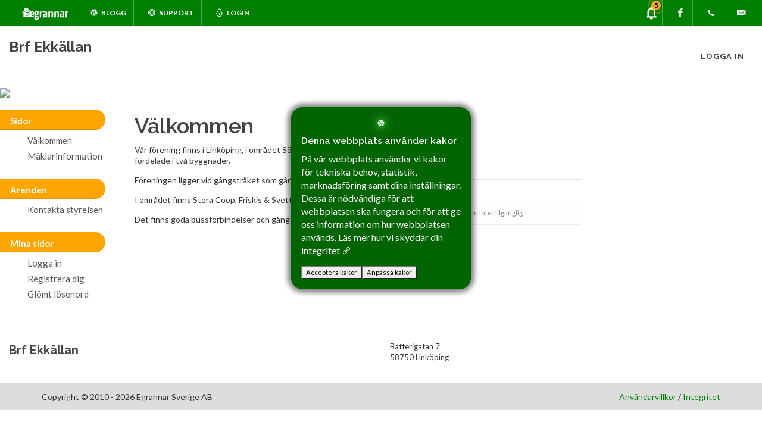

--- FILE ---
content_type: text/html; charset=UTF-8
request_url: https://egrannar.se/ajax/folderAndDocumentList.php?pageId=3887
body_size: -373
content:
[]true

--- FILE ---
content_type: text/css
request_url: https://egrannar.se/components/gdpr-cookie/gdpr-cookie.css?mod=1667425512
body_size: 234
content:
/* GDPR Cookie dialog */

.gdprcookie {
    position: fixed;
    color: white;
    font-size: .8em;
    line-height: 1.5em;
    left: 0;
    right: 0;
    top: 25%;
    height: auto;
    margin: auto;
    max-width: 27em;
    padding: 1.5em;
    background: darkgreen;
    box-shadow: rgba(0, 0, 0, 0.3) 0 0 10px 5px;
    border-radius: 20px;
}

.gdprcookie p {
    font-size: 16px;
}

.gdprcookie label {
    color: silver;
}

.gdprcookie h1,
.gdprcookie h2 {
    color: white;
    font-size: 1.4em;
    margin-bottom: .5rem;
    
}

.gdprcookie h2 {
    font-size: 1.2em;
    text-align:center;
    display:block;
    text-shadow:lime 0 0 10px, white 0 0 20px;
}

.gdprcookie a {
    color: inherit;
}


/* GDPR Cookie buttons */

.gdprcookie-buttons {
    text-align: center;
}

.gdprcookie-buttons button {
    color: white;
    font-family: inherit;
    font-size: 1em;
    padding: .4rem;
    border: solid .05rem currentColor;
    border-radius: .15rem;
    margin: 0 .5rem;
    background: none;
    cursor: pointer;
}

.gdprcookie-buttons button:disabled {
    color: rgba(255, 255, 255, .5);
}


/* GDPR Cookie types */

.gdprcookie-types ul {
    overflow: hidden;
    padding: 0;
    margin: 0 0 1rem;
}

.gdprcookie-types li {
    display: block;
    list-style: none;
    float: left;
    width: 50%;
    padding: 0;
    margin: 0;
}

.gdprcookie-types input[type=checkbox] {
    margin-right: .25rem;
}

--- FILE ---
content_type: text/css
request_url: https://egrannar.se/css/jqtree.css?mod=1710282962
body_size: 637
content:
ul.jqtree-tree {
  list-style: none outside;
  margin-left: 0;
  margin-bottom: 0;
  padding: 0;
}

ul.jqtree-tree ul.jqtree_common {
  list-style: none outside;
  margin-left: 12px;
  margin-right: 0;
  margin-bottom: 0;
  padding: 0;
  display: block;
}

ul.jqtree-tree li.jqtree-closed > ul.jqtree_common {
  display: none;
}

ul.jqtree-tree li.jqtree_common {
  clear: both;
  list-style-type: none;
}

ul.jqtree-tree .jqtree-toggler {
  border-bottom: none;
  color: #333;
  text-decoration: none;
  vertical-align: middle;
}

ul.jqtree-tree .jqtree-toggler:hover {
  color: #000;
  text-decoration: none;
}

ul.jqtree-tree .jqtree-toggler.jqtree-closed {
  background-position: 0 0;
}

ul.jqtree-tree .jqtree-toggler.jqtree-toggler-left {
  margin-right: 0.5em;
}

ul.jqtree-tree .jqtree-toggler.jqtree-toggler-right {
  margin-left: 0.5em;
}

ul.jqtree-tree .jqtree-element {
  cursor: pointer;
  position: relative;
}

ul.jqtree-tree .jqtree-title {
  color: #1C4257;
  vertical-align: middle;
  margin-left: 1.5em;
}

ul.jqtree-tree .jqtree-title.jqtree-title-folder {
  margin-left: 0;
}

ul.jqtree-tree li.jqtree-folder {
  margin-bottom: 4px;
}

ul.jqtree-tree li.jqtree-folder.jqtree-closed {
  margin-bottom: 1px;
}

ul.jqtree-tree li.jqtree-ghost {
  position: relative;
  z-index: 10;
  margin-right: 10px;
  /* todo: add classes to span? */
}

ul.jqtree-tree li.jqtree-ghost span {
  display: block;
}

ul.jqtree-tree li.jqtree-ghost span.jqtree-circle {
  border: solid 2px #00aa00;
  /* -webkit-border-radius: 100px; */
  /* -moz-border-radius: 100px; */
  /* border-radius: 100px; */
  height: 1px;
  padding: 0;
  margin: 0;
  width: 8px;
  position: absolute;
  top: -4px;
  left: -6px;
  -webkit-box-sizing: border-box;
  -moz-box-sizing: border-box;
  box-sizing: border-box;
}

ul.jqtree-tree li.jqtree-ghost span.jqtree-line {
  background-color: rgba(0, 0, 0, 0);
  height: 2px;
  padding: 0;
  position: absolute;
  top: -1px;
  left: 2px;
  width: 100%;
}

ul.jqtree-tree li.jqtree-ghost.jqtree-inside {
  margin-left: 48px;
}

ul.jqtree-tree span.jqtree-border {
  position: absolute;
  display: block;
  left: -2px;
  top: 0;
  border: solid 2px rgb(0, 155, 0);
  /* border-radius: 6px; */
  margin: 0;
  box-sizing: content-box;
}

ul.jqtree-tree li.jqtree-selected > .jqtree-element,
ul.jqtree-tree li.jqtree-selected > .jqtree-element:hover {
  background-color: #97BDD6;
  background: -webkit-gradient(linear, left top, left bottom, from(#BEE0F5), to(#89AFCA));
  background: -moz-linear-gradient(top, #BEE0F5, #89AFCA);
  background: -ms-linear-gradient(top, #BEE0F5, #89AFCA);
  background: -o-linear-gradient(top, #BEE0F5, #89AFCA);
  text-shadow: 0 1px 0 rgba(255, 255, 255, 0.7);
}

ul.jqtree-tree .jqtree-moving > .jqtree-element .jqtree-title {
  outline: dashed 1px #0000ff;
}

ul.jqtree-tree.jqtree-rtl {
  direction: rtl;
}

ul.jqtree-tree.jqtree-rtl ul.jqtree_common {
  margin-left: 0;
  margin-right: 12px;
}

ul.jqtree-tree.jqtree-rtl .jqtree-toggler {
  margin-left: 0.5em;
  margin-right: 0;
}

ul.jqtree-tree.jqtree-rtl .jqtree-title {
  margin-left: 0;
  margin-right: 1.5em;
}

ul.jqtree-tree.jqtree-rtl .jqtree-title.jqtree-title-folder {
  margin-right: 0;
}

ul.jqtree-tree.jqtree-rtl li.jqtree-ghost {
  margin-right: 0;
  margin-left: 10px;
}

ul.jqtree-tree.jqtree-rtl li.jqtree-ghost span.jqtree-circle {
  right: -6px;
}

ul.jqtree-tree.jqtree-rtl li.jqtree-ghost span.jqtree-line {
  right: 2px;
}

ul.jqtree-tree.jqtree-rtl li.jqtree-ghost.jqtree-inside {
  margin-left: 0;
  margin-right: 48px;
}

ul.jqtree-tree.jqtree-rtl span.jqtree-border {
  right: -2px;
}

span.jqtree-dragging {
  color: #fff;
  background: #000;
  opacity: 0.6;
  cursor: pointer;
  padding: 2px 8px;
}

/* IE 6, 7, 8 */
@media \0 screen\,screen\9  {
  ul.jqtree-tree li.jqtree-ghost span.jqtree-circle {
    background: url(jqtree-circle.png) no-repeat;
    border: 0 none;
  }
}

/*# sourceMappingURL=jqtree.css.map */


--- FILE ---
content_type: application/javascript
request_url: https://egrannar.se/js/init.gdpr.js?mod=1667425514
body_size: 388
content:
var GDPR = {
    isEssential: function () {
        return ($.gdprcookie.preference("essential") === true);
    },
    isMarketing: function () {
        return ($.gdprcookie.preference("marketing") === true);
    },
    isAnalytics: function () {
        return ($.gdprcookie.preference("analytics") === true);
    },
    isPreferences: function () {
        return ($.gdprcookie.preference("preferences") === true);
    },

    clearCookies: function () {
        document.cookie = "cookieControlPrefs= ; expires = Thu, 01 Jan 1970 00:00:00 GMT";
        window.location.reload();
    }
}

$(document).ready(function () {
    $.gdprcookie.init({
        title: "Denna webbplats använder kakor",
        message: "På vår webbplats använder vi kakor för tekniska behov, statistik, marknadsföring samt dina inställningar. Dessa är nödvändiga för att webbplatsen ska fungera och för att ge oss information om hur webbplatsen används. <a target='blank' href='/dataskydd/' >Läs mer hur vi skyddar din integritet <i class='fa fa-link'></i></a>",
        delay: 600,
        expires: 90,
        acceptBtnLabel: "Acceptera kakor",
    });


});


$(document.body)
    .on("gdpr:show", function () {
        setTimeout(function () {
            $(".gdprcookie input[type=checkbox]").each(function () {
                $(this).prop("checked", true);
            });
        }, 300);
        console.log("COOKIE:dialog is shown");
    })
    .on("gdpr:accept", function () {
        var preferences = $.gdprcookie.preference();
        console.log("Preferences saved:", preferences);
        $(".gdprcookie").hide();
    })
    .on("gdpr:advanced", function () {
        $(".gdprcookie input[type=checkbox]").each(function () {
            if (false) if ($(this).value != "essential")
                $(this).prop("checked", false);
        });
        console.log("Advanced button was pressed");
    });

/* if ($.gdprcookie.preference("marketing") === true) {
    console.log("This should run because marketing is accepted.");
} */


--- FILE ---
content_type: application/javascript
request_url: https://egrannar.se/js/egrannar.js
body_size: 6847
content:
if (typeof EGRANNARJS != "undefined") {
    //return;
}
EGRANNARJS = true;

/*General variables */
var $region = [];
var geocoder;
var map;
var initialLocation;
var myLocation;
var defaultLocation;


function debug(obj) {
    "use strict";
    if (window.console && window.console.log) {
        window.console.log(obj);
    }
}

/*
 * Where are not using this yet

if(navigator.geolocation){
	navigator.geolocation.getCurrentPosition(
		function(position){
			debug(position.coords.latitude+","+position.coords.longitude);
		}
	);
}else{
	debug("navigator.geolocation===undefined");
}

*/


var $tinyMCEplugins = $tinyMCEplugins || "paste,nonbreaking";
var initTinyMCE = function () {
    if (window.tinyMCE) {
        tinyMCE.init({
            selector: 'textarea',
            mode: "textareas",
            theme: "advanced",
            theme_advanced_buttons1: "bold,italic,underline,separator,pastetext,pasteword,justifyleft,justifycenter,justifyright,fontsizeselect,link,unlink,nonbreaking",
            theme_advanced_buttons2: "",
            theme_advanced_buttons3: "nonbreaking",
            theme_advanced_buttons4: "",
            theme_advanced_toolbar_location: "top",
            theme_advanced_toolbar_align: "left",
            theme_advanced_font_sizes: "12px,10px,14px,16px,24px",
            theme_advanced_path: false,
            //    theme_advanced_statusbar_location : "none",
            theme_advanced_resizing: true,
            theme_advanced_resize_horizontal: false,
            editor_deselector: "mceNoEditor",
            convert_urls: false,
            plugins: $tinyMCEplugins,
            autoresize_bottom_margin: 20,
            max_height: 500,

            width: "100%",
            resize: "both"
        });
    }

}

function areYouSure(url, message) {
    if (message === undefined) {
        message = "Är du säker";
    }

    if (window.confirm(message)) {
        window.location = url;
    }
}

function imageResize_org(imageId, imageWidth) {

    image = document.getElementById(imageId);

    //alert(image);

    oldWidth = image.width;
    oldHeight = image.height;

    //alert(imageId + ' :: ' + oldWidth);

    conversionFactor = imageWidth / oldWidth;

    newWidth = conversionFactor * oldWidth | 30;
    newHeight = conversionFactor * oldHeight | 30;


    image.width = newWidth;
    image.height = newHeight;

}

function imageResizeHeight(imageId, imageWidth) {

    image = document.getElementById(imageId);

    //alert(image);

    oldWidth = image.width;
    oldHeight = image.height;

    //alert(imageId + ' :: ' + oldWidth);

    conversionFactor = imageWidth / oldWidth;

    newWidth = conversionFactor * oldWidth | 30;
    newHeight = conversionFactor * oldHeight | 30;


    return newHeight;
}


function toggleMessageBoardInput() {
    $("#messageInput").toggle(300);
}

function showMessageBoardInput() {
    $("#messageInput").show(500);
    $("#button_show_new_topic").remove();
    anslagtavlaNewMessage();
}


function initialize(latitude, longitude, findMe) {
    geocoder = new google.maps.Geocoder();
    var latlng = new google.maps.LatLng(latitude, longitude);
    var myOptions = {
        zoom: 16,
        mapTypeControl: false,
        streetViewControl: false,
        center: latlng,
        mapTypeId: google.maps.MapTypeId.ROADMAP
    };

    map = new google.maps.Map(document.getElementById("map_canvas"), myOptions);

    if (findMe === undefined || findMe == false) {
        setMarker(map, latlng);
    } else {
        if (navigator.geolocation) {
            navigator.geolocation.getCurrentPosition(function (position) {
                initialLocation = new google.maps.LatLng(position.coords.latitude,
                    position.coords.longitude);
                myLocation = position; //save location
                log(initialLocation);
                map.setCenter(initialLocation);
                setMarker(map, initialLocation);

            }, function () {
                handleNoGeolocation();
            });
        } else {
            handleNoGeolocation();
        }
    }
}


function handleNoGeolocation(errorFlag) {
    initialLocation = new google.maps.LatLng(59.28584699999999, 17.963925000000017); // Fruängen;
    map.setCenter(initialLocation);
}

function setMarker(map, latlng) {
    new google.maps.Marker({
        map: map,
        position: latlng,
    });
}

function getPosition() {
    document.getElementById("latitude").value = myLocation.coords.latitude;
    document.getElementById("longitude").value = myLocation.coords.longitude;

}

function log(obj) {
    if (window.console) {
        console.log(obj);
    }
}

function formatNumbersWithSeparator(comma, period) {
    comma = comma || ',';
    period = period || '.';
    var split = this.toString().split('.');
    var numeric = split[0];
    var decimal = split.length > 1 ? period + split[1] : '';
    var reg = /(\d+)(\d{3})/;
    while (reg.test(numeric)) {
        numeric = numeric.replace(reg, '$1' + comma + '$2');
    }
    return numeric + decimal;
}



function setPopUp() {

    $('[data-toggle="popover"]').on('click', function (e) {
        //        e.preventDefault();
    }).popover({
        container: 'body'
    });
    if (!hasTouch()) {
        // Prevent showing some popups on mobile since it will show the previous state popup, like in booking.
        $('[data-toggle="popover_desktop"]').on('click', function (e) {
            //        e.preventDefault();
        }).popover({
            container: 'body'
        });
    }
}

function menuOpen($key) {
    $($key).removeClass("collapse").fadeIn("show");
}

function menuToggle($key) {
    $($key).toggleClass("collapse");
}

var lastOpenSubMenu = 0;

function openSubMenu(t, parent) {
    parent = parent || true;
    //console.log("Opening menu for ", t);
    if (lastOpenSubMenu < Date.now() - 300) {
        if (parent) {
            var m = $(t).parentsUntil('li').parent();
        } else {
            var m = $(t).parent();
        }
        m.find("ul.menuItems").first().toggleClass("forceshow");
        lastOpenSubMenu = Date.now();
    }
}

$(document).ready(function () {
    $(document).on("click", ".open-sub-menu", function () {
        var t = this;
        openSubMenu(t);
    });

    $(document).on("click", "#primary-menu .menuHeading > div", function () {
        var t = this;
        openSubMenu(t);
    });

    $(document).on("click", "#primary-menu .sub-menu > div", function () {
        var t = this;
        openSubMenu(t);
    });

    if (typeof $R !== "undefined")
        $R(".wysiwyg");

    /* bs4 SideMenu */

    $(".css3-spinner").fadeOut("slow");


    solvePopovers();


    /*
    $(document).on("click", ".menuHeading", function () {
        console.log("toggling");
        $(this).parent().find(".menuItems").toggleClass("hidden");
    });
    $('[data-toggle=collapse]').mouseover(function(){
        $(this).trigger('click');
    }).mouseoout(function(){

    }); */
    /* bs4 /SideMenu */


    /* grannskap */
    $(document).on("click", ".multiupload img", function () {
        $(this).remove();
    });
    multiImagePreview();

    /* /grannskap */

    $('body').on('click', function (e) {
        /*
        $('[data-toggle="popover"]').each(function () {
            //the 'is' for buttons that trigger popups
            //the 'has' for icons within a button that triggers a popup
            try {
                if (!$(this).is(e.target) && $(this).has(e.target).length === 0 && $('[data-toggle="popover"]').has(e.target).length === 0) {
                    $(this).popover('hide');
                }
            } catch (err) {
                console.log(err);
            }
        });
         */
    });

    setTimeout(function () {
        //initTinyMCE();
        //setPopUp();
    }, 600);
});


function showMessage(msg) {
    $("#notificationBox").hide().text(msg).fadeIn().delay(3000).fadeOut("slow");
}

/* grannskap */

function addPicture($id) {
    $("#multiimage" + $id).off().change(function () {
        readURL(this);
    }).trigger("click");
}

function addPoll() {
    $("#poll").removeClass("hidden");
}

var pollId = 0;

function pollOptionsCheck(element) {
    var input = $(element);
    console.log(input.val(), input.val().length);
    if (input.val().length == 0) {
        removePollOption(input);
    } else {
        // addPollOption();
    }
}

function removePollOption(input) {
    if (!(input.hasClass("initialPollOption"))) {
        console.log("removing", input);
        input.remove();
    } else console.log("Cannot remove", input);
}

function addEmptyPoll() {
    var options = $(".pollOption");
    pollId++;
    $(".initialPollOption").clone().attr("name", "poll" + pollId).attr("id", "poll" + pollId).removeClass("initialPollOption").val("").appendTo("#poll");
}

function addPollOption() {
    var options = $(".pollOption");
    var empty = false;
    if (options.length > 0) {
        for (var i = 0; i < options.length; i++) {
            if ($(options[i]).val().length == 0) empty = true; // has one empty
        }
    }
    if (!empty) {
        // addEmptyPoll();
    }
}

function readURL(input) {
    console.log("adding images", input.files);
    if (input.files && input.files[0]) {
        var reader = new FileReader();
        reader.onload = function (e) {
            //console.log("input", input);
            //console.log("e", e);
            var name = input.files[0];
            postImage = {
                data: this.result,
                name: input.files[0]
            };
            // $('#imgPreview').show().removeClass("hidden").find("img").attr('src', e.target.result);
        };
        reader.readAsDataURL(input.files[0]);
    }
}

function multiImagePreview() {
    $(function () {
        // Multiple images preview in browser
        var imagesPreview = function (input, placeToInsertImagePreview) {
            $maxImages = 5;
            $(placeToInsertImagePreview).html('');
            if (input.files) {
                console.log(input.files);
                var filesAmount = input.files.length;
                for (var i = 0; i < filesAmount; i++)
                    if (i < $maxImages) {
                        var reader = new FileReader();
                        var currentFile = input.files[i];
                        console.log(i, currentFile);
                        reader.onload = function (event) {
                            $($.parseHTML('<img>')).appendTo(placeToInsertImagePreview)
                                .attr('id', "image" + i + "_" + (Math.round(Math.random() * 10000)))
                                .attr('src', event.target.result)
                                .attr("data-name", currentFile.name)
                                .attr("data-type", currentFile.type)
                                .attr("data-size", currentFile.size);
                        };
                        reader.readAsDataURL(input.files[i]);
                    } else $(placeToInsertImagePreview).html("Only " + $maxImages + " images per post!");
            }
        };

        $(document).on('change', '.multiimage', function () {
            $id = $(this).data("id");
            imagesPreview(this, 'div.multiupload' + $id);
        });
    });
}

/* /grannskap */

function setCookie(name, value, days) {
    var expires = "";
    if (days) {
        var date = new Date();
        date.setTime(date.getTime() + (days * 24 * 60 * 60 * 1000));
        expires = "; expires=" + date.toUTCString();
    }
    document.cookie = name + "=" + (value || "") + expires + "; path=/";
}

function getCookie(name) {
    var nameEQ = name + "=";
    var ca = document.cookie.split(';');
    for (var i = 0; i < ca.length; i++) {
        var c = ca[i];
        while (c.charAt(0) == ' ') c = c.substring(1, c.length);
        if (c.indexOf(nameEQ) == 0) return c.substring(nameEQ.length, c.length);
    }
    return false;
}

function eraseCookie(name) {
    document.cookie = name + '=; Max-Age=-99999999;';
}

$(document).on("click", ".moreBtn", function () {
    var more = $(this);
    var attrId = more.data("id");
    var attrName = more.data("name");
    if (typeof GDPR !== "undefined" && GDPR.isAnalytics())
        amplitude.getInstance().logEvent('showMoreText', {
            'context': "village",
            "name": attrName,
            "id": attrId
        });
    more.addClass("hidden").parent().find(".moreText").removeClass("hidden");
});

/*

ToDo: Grannksap wizard seem to be malfunctioning. Comment out for now. /Lars 2020-12-30

$(function () {
    var COOKIE_NAME = 'splash-page-grannskap';
    $go = getCookie(COOKIE_NAME);
    if (!$go) {
        setCookie(COOKIE_NAME, "seen", 999999);
        setTimeout(function () {
            grannskapWizard();
        }, 2000);
    }
});

var grannskapWizard = function () {
    $.get("/ajax/grannskap_wizard.php", function (data) {
        json = JSON.parse(data);
        //console.log("splash", data, json);
        if (Wizard) {
            console.log("wizard");
            Wizard.show(json);
        }
    });
}
*/

// Thanks to https://stackoverflow.com/questions/23885255/how-to-remove-ignore-hover-css-style-on-touch-devices
function hasTouch() {
    return 'ontouchstart' in document.documentElement ||
        navigator.maxTouchPoints > 0 ||
        navigator.msMaxTouchPoints > 0;
}

if (hasTouch()) { // remove all :hover stylesheets
    try { // prevent exception on browsers not supporting DOM styleSheets properly
        for (var si in document.styleSheets) {
            var styleSheet = document.styleSheets[si];
            if (!styleSheet.rules) continue;

            for (var ri = styleSheet.rules.length - 1; ri >= 0; ri--) {
                if (!styleSheet.rules[ri].selectorText) continue;

                if (styleSheet.rules[ri].selectorText.match(':hover')) {
                    styleSheet.deleteRule(ri);
                }
            }
        }
    } catch (ex) {}
}

function noAdColumn() {
    /* $("#main_column").removeClass("col-sm-10 col-12 col-xs-12 col-md-7 col-lg-7").addClass("col-12 col-xs-12 col-md-9 col-lg-9");
    $("#right_column_banners").addClass("hidden");
    $("#right_column").removeClass("col-sm-2 col-2 col-xs-2 col-md-2 col-lg-2").addClass("hidden");

     */
    //$("#MainContent").removeClass().addClass("col-12 col-xs-12");
    $(".MainContentWrapper").removeClass().addClass("col-12 col-xs-12");
    $("#BannerContent").removeClass().addClass("hidden pageBanners");
}

function goTo(e) {
    //this.preventDefbtnInfoHelpault();
    $url = $(e).data("url");
    window.location.href = $url;
}

function solvePopovers() {
    $('[data-toggle="popover"][data-timeout]').on('shown.bs.popover', function () {
        this_popover = $(this);
        setTimeout(function () {
            this_popover.popover('hide');
        }, $(this).data("timeout"));
    });
    $('[data-toggle="popover"]').on('shown', function () {
        this_popover = $(this);
        setTimeout(function () {
            this_popover.popover('hide');
        }, $(this).data("timeout"));
    });


}

$(document).on("click", "#searchbrfs .arrowup", function () {
    $("#searchbrfs #brfs").animate({
        scrollTop: "-=" + 100
    });
    $("#searchbrfs .arrowup").css({
        opacity: 1
    });
    if ($("#searchbrfs #brfs").scrollTop() < 1) {
        $("#searchbrfs .arrowup").css({
            opacity: 0.3
        });
    }
});

$(document).on("click", "#searchbrfs .arrowdown", function () {
    $("#searchbrfs #brfs").animate({
        scrollTop: "+=" + 100
    });
});

$(document).on("click", "#searchbrfs .x", function () {
    hideBrfSearch();
});

function hideBrfSearch() {
    console.log("Hide brf search");
    $("body").css({
        overflow: 'auto'
    });
    $("#searchbrfs").fadeOut().hide();
    $(".hidebrfsearch").addClass("hidden").hide();
    $("#wrapper").removeClass("fadeOut").show();
}

function showBrfSearch() {
    console.log("Show brf search");
    $(".hidebrfsearch").removeClass("hidden").show();
    $("#searchbrfs").show();
    var $t = $("#searchbrfs").text();
    if ($t.trim() == "") {
        $.get("/ajax/brfsearchcontent.php", function (data) {
            $("#searchbrfs").html(data);
        });
    }

    //$("#searchbrfs").animate({opacity: 1}, 100);
    $("body").css({
        overflow: 'hidden'
    });
    $("#wrapper").removeClass("fadeOut").show();
    $("#search").focus();
    /* setTimeout(function () {
        $("#searchbrfsBackground").off().on("click", function () {
            hideBrfSearch();
        });
    }, 1000); */
}

setTimeout(function () {
    console.log("css3spinner fadeout")
    $(".css3-spinner").fadeOut("fast");
}, 1500);

setTimeout(function () {
    console.log("css3spinner fadeout")
    $(".css3-spinner").fadeOut("fast");
}, 3500);



$(document).on("mouseup", ".hidebrfsearch", function (e) {
    hideBrfSearch();
});

$(document).on("mouseup", function (e) {
    if ($(e.target).closest("#searchbrfs").length > 0) {
        // hideBrfSearch();
    }
});


function anslagtavlaNewMessage() {
    $('.dz-default').css({
        display: 'block'
    });
    $('.messageContent').removeClass('hidden');
    $('#newMessageBtn').addClass('hidden');

}

var sortingColumns = {
    nameColumn: 0,
    emailColumn: 0
};

function pangram(str) {
    const regExp = /[^a-z]/g;
    var letters = str.toLowerCase().replace(regExp, '');
    return letters;
}

function sortColumn(container, list, byvalue) {
    // toggle sortingColumn on each click
    var key = pangram(byvalue);
    if (!sortingColumns.hasOwnProperty(key))
        sortingColumns[key] = 1;
    if (sortingColumns[key] == 0) {
        sortingColumns[key] = 1;
    } else {
        sortingColumns[key] = 0;
    }
    var $direction = sortingColumns[key];

    $($(container + " " + list).toArray().sort(function (a, b) {
        var $b = $(b).find(byvalue).text().trim().toLowerCase();
        var $a = $(a).find(byvalue).text().trim().toLowerCase();
        console.log(byvalue, $a, $b, $direction, key);
        if ($direction == 1) {
            return $a > $b;
        } else {
            return $a < $b;
        }
    })).each(function () {
        var t = $(this);
        $(container).prepend(t);
    });
}


var pixieCloseEditor = function () {
    d = new Date();
    $("img.previewImage").attr("src", $("img.previewImage").attr("src") + "?time=" + d.getTime());
    $(".pixieEditor").remove();
    $("#closePixie").remove();
}

var pixieEditorLoadEditor = function ($strParameter) {
    var div = document.createElement('div');
    div.id = 'closePixie';
    document.body.appendChild(div);

    $("#closePixie").html("<i class='fa fa-refresh fa-spin'></i>");

    $(document).on("click", "#closePixie", function () {
        pixieCloseEditor();
    });

    var iframe = document.createElement('iframe');
    iframe.className = "pixieEditor";
    iframe.src = "/ajax/pixieEditor.php?" + $strParameter;
    document.body.appendChild(iframe);
    setTimeout(function () {
        $("#closePixie").html("<i class='fa fa-remove'></i>");
    }, 1500);
}

var pixieEditorImageId = function ($intId) {
    pixieEditorLoadEditor("id=" + $intId);
}

var pixieEditorMediaId = function ($intId) {
    pixieEditorLoadEditor("media=" + $intId);
}

$(document).on("click",".readmorebtn", function(){
    var t=this;
    $(this).addClass('hidden').parent().find(".readmoretext").removeClass("hidden");
});

function insertAfter(referenceNode, newNode) {
    referenceNode.parentNode.insertBefore(newNode, referenceNode.nextSibling);
}

function insertError($str,$elid){
    var id=getRandomId();
    var el = document.createElement("span");
    el.innerHTML = $str;
    el.className="text-danger insertedError"+id;
    var div = document.getElementById($elid);
    insertAfter(div, el);
    setTimeout(function(){ $(".insertedError"+id).fadeOut("slow"); },3000);
    setTimeout(function(){ $(".insertedError"+id).remove(); },5000);
}

function insertErrorAndDisplay($str,$elid){
    var id=getRandomId();
    var el = document.createElement("span");
    el.innerHTML = $str;
    el.className="text-danger insertedError"+id;
    var div = document.getElementById($elid);
    insertAfter(div, el);
    // setTimeout(function(){ $(".insertedError"+id).fadeOut("slow"); },3000);
    // setTimeout(function(){ $(".insertedError"+id).remove(); },5000);
}


function getRandomId() {
    var randLetter = String.fromCharCode(65 + Math.floor(Math.random() * 26));
    return randLetter + Date.now();
}

$(document).on("click", function () {
    closePopups();
});

$(document).on("mousemove", "#content", function () {
    closePopups();
});

function closePopups() {
    $('.hoverpopup').addClass('hidden');
}

function closeAllPopovers() {
    var popovers = document.querySelectorAll('[data-bs-toggle="popover"]');
    popovers.forEach(function (popover) {
        var popoverInstance = new bootstrap.Popover(popover);
        popoverInstance.hide();
    });
}

function filter(filter, elementid, tag) {
    tag = tag || "li";
    // Declare variables
    filter = filter.toUpperCase();
    var ul, li, a, i, txtValue;
    ul = document.getElementById(elementid);
    li = ul.getElementsByTagName(tag);

    // Loop through all list items, and hide those who don't match the search query
    for (i = 0; i < li.length; i++) {
        a = li[i];
        txtValue = a.textContent || a.innerText;
        if (txtValue.toUpperCase().indexOf(filter) > -1) {
            li[i].style.display = "";
        } else {
            li[i].style.display = "none";
        }
    }

}


$(document).on("focus", ".textarea-expanding", function () {
    var t = this;
    var rows = parseInt($(t).data("rows"));
    if (rows < 1) rows = 7;
    $(t).attr("rows", rows);
    $(t).parent().parent().find('button').removeClass('hidden');
});

// use data-execute="function(){ // what to do additionally }"
// data-url="url" where to go after tracked.
function trackBannerClick($intId) {
    var t = this;

    amplitude.getInstance().logEvent('bannerClick', {
        'context': "brf",
        "id": $intId
    });

    var f = $(t).data("execute");
    if (f && typeof $f === "function") {
        f();
    }

    var url = $(t).data("href");
    if (url && url.length > 0) {
        window.location.href = url;
    }
}

$.fn.selectOption = function (val) {
    this.val(val)
        .find('option')
        .removeAttr('selected')
        .parent()
        .find('option[value="' + val + '"]')
        .attr('selected', 'selected')
        .parent()
        .trigger('change');

    return this;
};

function editAptOwnership($intId) {

    console.log($intId);
    if (typeof $arOwners !== "undefined" || $arOwners) {
        for (i = 0; i < $arOwners.length; i++) {
            var obj = $arOwners[i];
            if (obj && obj.intId == parseInt($intId)) {
                $("#input_datepurchased").val(null);

                $("#addApartment").removeClass("hidden");

                $("#input_aptcomment").val(obj.strComment);
                $("#input_ownershare").val(obj.fltOwnershare);
                if (obj.dteDatepurchased) {
                    //var today = covertStringToDate(obj.dteDatepurchased);
                    //$("#input_datepurchased").val(today);

                    $("#input_datepurchased").val(obj.dteDatepurchased.split(" ")[0]);
                }

                var usrElement = $(".select_userId");
                if (usrElement) $(usrElement).selectOption(obj.intUserid);

                var aptElement = $(".select_apartmentId");
                if (aptElement) $(aptElement).selectOption(obj.intApartmentid);
            }
        }
    }
}

function covertStringToDate(dateString) {
    //dateString should be in ISO format: "yyyy-mm-dd", "yyyy-mm" or "yyyy"
    if (new Date(dateString).toString() === "Invalid Date") {
        return false
    } else {
        const onlyNumbers = dateString.replace(/\D/g, "");
        const year = onlyNumbers.slice(0, 4)
        const month = onlyNumbers.slice(4, 6)
        const day = onlyNumbers.slice(6, 8)
        if (!month) {
            return (new Date(year))
        } else if (!day) {
            return (new Date(year, month - 1))
        } else {
            return (new Date(year, month - 1, day))
        }
    }
}

var validEmail = function(email) {
    return String(email)
      .toLowerCase()
      .match(
        /^(([^<>()[\]\\.,;:\s@"]+(\.[^<>()[\]\\.,;:\s@"]+)*)|(".+"))@((\[[0-9]{1,3}\.[0-9]{1,3}\.[0-9]{1,3}\.[0-9]{1,3}\])|(([a-zA-Z\-0-9]+\.)+[a-zA-Z]{2,}))$/
      );
};



--- FILE ---
content_type: application/javascript
request_url: https://egrannar.se/components/gdpr-cookie/gdpr-cookie.js?mod=1667425512
body_size: 3350
content:
/*!
 * gdpr-cookie - A jQuery plugin to manage cookie settings in compliance with EU law
 *
 * Copyright (c) 2018 Martijn Saly
 *
 * Licensed under the MIT license:
 *   http://www.opensource.org/licenses/mit-license.php
 *
 * Version: 0.2.0
 *
 *
 * ----
 * The above looks strange. Do we not use
 * the Acoustep gdpr cookie script?
 * https://github.com/acoustep/gdpr-cookie
 *
 * // Lars, 2020-12-28
 * -----
 *
 *
 */

var isElement=function(obj) {
    try {
      //Using W3 DOM2 (works for FF, Opera and Chrome)
      return obj instanceof HTMLElement;
    }
    catch(e){
      //Browsers not supporting W3 DOM2 don't have HTMLElement and
      //an exception is thrown and we end up here. Testing some
      //properties that all elements have (works on IE7)
      return (typeof obj==="object") &&
        (obj.nodeType===1) && (typeof obj.style === "object") &&
        (typeof obj.ownerDocument ==="object");
    }
  }

;(function (root, factory) {
    if (typeof define === "function" && define.amd) {
        // AMD
        define(["jquery"], factory);
    } else if (typeof module === "object" && module.exports) {
        // CommonJS
        module.exports = function (root, jQuery) {
            if (jQuery === undefined) {
                if (typeof window !== "undefined") {
                    jQuery = require("jquery");
                } else {
                    jQuery = require("jquery")(root);
                }
            }
            factory(jQuery);
            return jQuery;
        };
    } else {
        // Plain
        factory(root.jQuery);
    }
}(this, function ($) {
    "use strict";

    var settings, showing = false, display;

    var setCookie = function (name, value, expires) {
        var d = new Date();
        d.setTime(d.getTime() + expires * 24 * 60 * 60 * 1000);
        document.cookie = name + "=" + value + ";expires=" + d.toUTCString() + ";path=/";
        return getCookie(name);
    };

    var getCookie = function (name) {
        var ca = decodeURIComponent(document.cookie).split(";");
        name += "=";
        for (var i = 0; i < ca.length; i++) {
            var c = ca[i];
            while (c.charAt(0) == " ") {
                c = c.substring(1);
            }
            if (c.indexOf(name) === 0) {
                return c.substring(name.length, c.length);
            }
        }
    };

    var validateCookieName = function (name) {
        // Cookie name may consist of \u0021-\u007e, excluding whitespace and characters , ; =
        return name.replace(/[^\u0021-\u007e]|[,;=\s]/g, "");
    };

    var getPreferences = function () {

        var preferences = getCookie(settings.cookieName);
        try {
            preferences = JSON.parse(preferences);
        } catch (ex) {
            return;
        }

        if (!Array.isArray(preferences) || !preferences.length) {
            return;
        }

        var knownTypes = settings.cookieTypes.map(function (type) {
            return type.value;
        });
        preferences = preferences.filter(function (pref) {
            return knownTypes.indexOf(pref) >= 0;
        });

        return preferences;
    };

    $.gdprcookie = {};

    $.gdprcookie.init = function (options) {

        // Define defaults
        var defaultSettings = {
            cookieTypes: [
                {
                    type: "Nödvändiga",
                    value: "essential",
                    description: "Dessa kakor är nödvändiga för att webbplatsen ska fungera."
                },
                {
                    type: "Inställningar",
                    value: "preferences",
                    description: "Dessa kakor behövs för att spara dina inställningar och om vi ska kunna komma ihåg din inloggning."
                },
                {
                    type: "Statistik",
                    value: "analytics",
                    description: "Kakor som ger oss information om besök på webbplatsen, typ av webbläsare etc."
                },
                {
                    type: "Makrnadsföring",
                    value: "marketing",
                    description: "Kakor som är relaterade till marknadsföring, sociala medier, nyhetsbrev etc."
                }
            ],
            title: "Cookies & privacy",
            subtitle: "Vilka typer av kakor du är bekväm med?",
            message: "Cookies enable you to use shopping carts and to personalize your experience on our sites, tell us which parts of our websites people have visited, help us measure the effectiveness of ads and web searches, and give us insights into user behaviour so we can improve our communications and products.",
            delay: 2000,
            expires: 30,
            cookieName: "cookieControlPrefs",
            acceptReload: false,
            acceptBtnLabel: "Acceptera kakor",
            advancedBtnLabel: "Anpassa kakor",
            customShowMessage: undefined,
            customHideMessage: undefined,
            customShowChecks: undefined
        };

        // Set defaults
        settings = $.extend(defaultSettings, window.GdprCookieSettings, options);

        // Coerce into a string because this is poured into innerHTML
        settings.message = String(settings.message);

        // Coerce into a positive number because it is passed to setTimeout
        settings.delay = Math.max(0, +settings.delay) || 0;

        // Coerce into a positive whole number between 0 and 730 (2-ish years), to ensure a well-formed cookie value
        settings.expires = Math.round(Math.min(Math.max(0, +settings.expires), 730)) || 0;

        // Coerce cookieTypes into an array containing plain objects
        if (Array.isArray(settings.cookieTypes)) {
            settings.cookieTypes = settings.cookieTypes.filter(function (cookieType) {
                return $.isPlainObject(cookieType);
            });
            if (!settings.cookieTypes.length) {
                settings.cookieTypes = defaultSettings.cookieTypes;
            }
        } else {
            settings.cookieTypes = defaultSettings.cookieTypes;
        }

        // Coerce into a string and valid cookie name
        settings.cookieName = validateCookieName(String(settings.cookieName || "")) || "cookieControlPrefs";
         //console.log("Cookie name:"+ settings.cookieName);

        $(function () {
            display();
        });
    };

    display = function (alwaysShow) {
        if (showing) {
            return;
        }

        var body = $("body"),
            myCookiePrefs = getPreferences();

        var elements = {
            container: undefined,
            types: undefined,
            typesContainer: undefined,
            buttons: {
                accept: undefined,
                advanced: undefined
            },
            allChecks: [0, 1, 2, 3, "essential", "preferances", "marketing", "analytics"],
            nonessentialChecks: ["preferances","marketing","analytics"],
            nonessentialElements: []
        };

        var hide = function (canreload) {
            if (elements.container) {
                if ($.isFunction(settings.customHideMessage)) {
                    settings.customHideMessage.call(elements.container, elements.container);
                    showing = false;
                } else {
                    elements.container.fadeOut("fast", function () {
                        $(this).remove();
                        showing = false;
                    });
                }
            }
            if (canreload && settings.acceptReload) {
                document.location.reload();
            }
        };

        if (!Array.isArray(myCookiePrefs) || !myCookiePrefs.length) {
            myCookiePrefs = undefined;
        }

        if (alwaysShow || !myCookiePrefs) {
            elements.types = $("<ul/>").append(
                $.map(settings.cookieTypes, function (field, index) {
                    if (!field.type || !field.value) {
                        return;
                    }
                    var isEssential = field.value === "essential";
                    // var isEssential = true;

                    var input = $("<input/>", {
                        type: "checkbox",
                        id: "gdpr-cookietype-" + index,
                        name: "gdpr[]",
                        value: field.value,

                        // The essential cookies checkbox is checked and cannot be unchecked
                        checked: isEssential,
                        disabled: isEssential
                    });

                    elements.allChecks.push(input.get(0));
                    if (!isEssential) {
                        elements.nonessentialElements.push(input.get(0));
                    }

                    var label = $("<label/>", {
                        "for": "gdpr-cookietype-" + index,
                        text: field.type,
                        title: field.description
                    });

                    return $("<li/>").append([
                        input.get(0),
                        label.get(0)
                    ]).get(0);
                })
            );
            elements.allChecks = $(elements.allChecks);
            elements.nonessentialElements = $(elements.nonessentialElements);

            // When accept button is clicked drop cookie
            var acceptClick = function () {
                // Hide the cookie message
                hide(true);

                // Save user cookie preferences (in a cookie!)
                var prefs = $.map(elements.allChecks.filter(function () {
                    return this.checked || this.disabled;
                }), function (checkbox) {
                    return checkbox.value;
                });
                setCookie(settings.cookieName, JSON.stringify(prefs), settings.expires);

                // Trigger cookie accept event
                body.trigger("gdpr:accept");
            };

            

            // Toggle advanced cookie options
            var advancedClick = function () {
                // Uncheck all checkboxes except for the disabled "necessary"
                // one. The user can now select the cookies they want to accept.
                $(elements.nonessentialElements).prop("checked", false);
                $(elements.buttons.advanced).prop("disabled", true);

                if ($.isFunction(settings.customShowChecks)) {
                    settings.customShowChecks.call(elements.typesContainer, elements.typesContainer);
                } else {
                    elements.typesContainer.slideDown("fast");
                }

                // Trigger advanced show event
                body.trigger("gdpr:advanced");
            };

            // Build cookie message to display later on
            var cookieMessage = (elements.container = $("<div class=gdprcookie>")).append([
                $("<h2/>", {html: "🍪"}).get(0),
                $("<h1/>", {text: settings.title}).get(0),
                $("<p/>", {html: settings.message}).get(0),
                (elements.typesContainer = $("<div class=gdprcookie-types/>")).hide().append([
                    $("<h2/>", {text: settings.subtitle}).get(0),
                    elements.types.get(0)
                ]).get(0),
                $("<div class=gdprcookie-buttons/>").append([
                    (elements.buttons.accept = $("<button/>", {
                        type: "button",
                        text: settings.acceptBtnLabel,
                        click: acceptClick
                    })).get(0),
                    (elements.buttons.advanced = $("<button/>", {
                        type: "button",
                        text: settings.advancedBtnLabel,
                        click: advancedClick
                    })).get(0)
                ]).get(0)
            ]);

            var show = function () {
                body.append(cookieMessage);
                showing = true;
                if ($.isFunction(settings.customShowMessage)) {
                    settings.customShowMessage.call(elements.container, elements.container);
                } else {
                    elements.container.hide().fadeIn("slow");
                }

                // Trigger container show event
                body.trigger("gdpr:show");
            };

            if (!settings.delay || alwaysShow) {
                show();
            } else {
                window.setTimeout(show, settings.delay);
            }
        } else {
            hide(false);
        }
    };

    $.gdprcookie.display = function () {
        display(true);
    };

    // Method to check if user cookie preference exists
    $.gdprcookie.preference = function (value) {
        var preferences = getPreferences();

        if (value === "essential") {
            return true;
        } else if (!preferences) {
            return false;
        } else if (value !== undefined) {
            return preferences.indexOf(value) >= 0;
        }
        return preferences;
    };

    // Protection against malicious scripts, e.g. monkey patching
    //$.gdprcookie = Object.freeze($.gdprcookie);

}));


--- FILE ---
content_type: application/javascript
request_url: https://egrannar.se/js/sentry/6.12.0/bundle.min.js
body_size: 21466
content:
/*! @sentry/browser 6.12.0 (5686231) | https://github.com/getsentry/sentry-javascript */
var Sentry=function(t){var n=function(t,r){return(n=Object.setPrototypeOf||{__proto__:[]}instanceof Array&&function(t,n){t.__proto__=n}||function(t,n){for(var r in n)n.hasOwnProperty(r)&&(t[r]=n[r])})(t,r)};function r(t,r){function i(){this.constructor=t}n(t,r),t.prototype=null===r?Object.create(r):(i.prototype=r.prototype,new i)}var i,e,o,u,s,c,a=function(){return(a=Object.assign||function(t){for(var n,r=1,i=arguments.length;r<i;r++)for(var e in n=arguments[r])Object.prototype.hasOwnProperty.call(n,e)&&(t[e]=n[e]);return t}).apply(this,arguments)};function f(t){var n="function"==typeof Symbol&&t[Symbol.iterator],r=0;return n?n.call(t):{next:function(){return t&&r>=t.length&&(t=void 0),{value:t&&t[r++],done:!t}}}}function h(t,n){var r="function"==typeof Symbol&&t[Symbol.iterator];if(!r)return t;var i,e,o=r.call(t),u=[];try{for(;(void 0===n||n-- >0)&&!(i=o.next()).done;)u.push(i.value)}catch(t){e={error:t}}finally{try{i&&!i.done&&(r=o.return)&&r.call(o)}finally{if(e)throw e.error}}return u}function v(){for(var t=[],n=0;n<arguments.length;n++)t=t.concat(h(arguments[n]));return t}function l(t){switch(Object.prototype.toString.call(t)){case"[object Error]":case"[object Exception]":case"[object DOMException]":return!0;default:return x(t,Error)}}function d(t){return"[object ErrorEvent]"===Object.prototype.toString.call(t)}function p(t){return"[object DOMError]"===Object.prototype.toString.call(t)}function y(t){return"[object String]"===Object.prototype.toString.call(t)}function m(t){return null===t||"object"!=typeof t&&"function"!=typeof t}function b(t){return"[object Object]"===Object.prototype.toString.call(t)}function w(t){return"undefined"!=typeof Event&&x(t,Event)}function g(t){return"undefined"!=typeof Element&&x(t,Element)}function E(t){return Boolean(t&&t.then&&"function"==typeof t.then)}function x(t,n){try{return t instanceof n}catch(t){return!1}}function j(t,n){try{for(var r=t,i=[],e=0,o=0,u=" > ".length,s=void 0;r&&e++<5&&!("html"===(s=k(r,n))||e>1&&o+i.length*u+s.length>=80);)i.push(s),o+=s.length,r=r.parentNode;return i.reverse().join(" > ")}catch(t){return"<unknown>"}}function k(t,n){var r,i,e,o,u,s,c,a=t,f=[];if(!a||!a.tagName)return"";f.push(a.tagName.toLowerCase());var h=(null===(r=n)||void 0===r?void 0:r.length)?n.filter(function(t){return a.getAttribute(t)}).map(function(t){return[t,a.getAttribute(t)]}):null;if(null===(i=h)||void 0===i?void 0:i.length)h.forEach(function(t){f.push("["+t[0]+'="'+t[1]+'"]')});else if(a.id&&f.push("#"+a.id),(e=a.className)&&y(e))for(o=e.split(/\s+/),c=0;c<o.length;c++)f.push("."+o[c]);var v=["type","name","title","alt"];for(c=0;c<v.length;c++)u=v[c],(s=a.getAttribute(u))&&f.push("["+u+'="'+s+'"]');return f.join("")}!function(t){t[t.None=0]="None",t[t.Error=1]="Error",t[t.Debug=2]="Debug",t[t.Verbose=3]="Verbose"}(i||(i={})),function(t){t.Ok="ok",t.Exited="exited",t.Crashed="crashed",t.Abnormal="abnormal"}(e||(e={})),function(t){t.Ok="ok",t.Errored="errored",t.Crashed="crashed"}(o||(o={})),(u=t.Severity||(t.Severity={})).Fatal="fatal",u.Error="error",u.Warning="warning",u.Log="log",u.Info="info",u.Debug="debug",u.Critical="critical",function(t){t.fromString=function(n){switch(n){case"debug":return t.Debug;case"info":return t.Info;case"warn":case"warning":return t.Warning;case"error":return t.Error;case"fatal":return t.Fatal;case"critical":return t.Critical;case"log":default:return t.Log}}}(t.Severity||(t.Severity={})),(s=t.Status||(t.Status={})).Unknown="unknown",s.Skipped="skipped",s.Success="success",s.RateLimit="rate_limit",s.Invalid="invalid",s.Failed="failed",function(t){t.fromHttpCode=function(n){return n>=200&&n<300?t.Success:429===n?t.RateLimit:n>=400&&n<500?t.Invalid:n>=500?t.Failed:t.Unknown}}(t.Status||(t.Status={})),function(t){t.Explicit="explicitly_set",t.Sampler="client_sampler",t.Rate="client_rate",t.Inheritance="inheritance"}(c||(c={}));var S=Object.setPrototypeOf||({__proto__:[]}instanceof Array?function(t,n){return t.__proto__=n,t}:function(t,n){for(var r in n)t.hasOwnProperty(r)||(t[r]=n[r]);return t});var _=function(t){function n(n){var r=this.constructor,i=t.call(this,n)||this;return i.message=n,i.name=r.prototype.constructor.name,S(i,r.prototype),i}return r(n,t),n}(Error),O=/^(?:(\w+):)\/\/(?:(\w+)(?::(\w+))?@)([\w.-]+)(?::(\d+))?\/(.+)/,D=function(){function t(t){"string"==typeof t?this.t(t):this.i(t),this.o()}return t.prototype.toString=function(t){void 0===t&&(t=!1);var n=this,r=n.host,i=n.path,e=n.pass,o=n.port,u=n.projectId;return n.protocol+"://"+n.publicKey+(t&&e?":"+e:"")+"@"+r+(o?":"+o:"")+"/"+(i?i+"/":i)+u},t.prototype.t=function(t){var n=O.exec(t);if(!n)throw new _("Invalid Dsn");var r=h(n.slice(1),6),i=r[0],e=r[1],o=r[2],u=void 0===o?"":o,s=r[3],c=r[4],a=void 0===c?"":c,f="",v=r[5],l=v.split("/");if(l.length>1&&(f=l.slice(0,-1).join("/"),v=l.pop()),v){var d=v.match(/^\d+/);d&&(v=d[0])}this.i({host:s,pass:u,path:f,projectId:v,port:a,protocol:i,publicKey:e})},t.prototype.i=function(t){"user"in t&&!("publicKey"in t)&&(t.publicKey=t.user),this.user=t.publicKey||"",this.protocol=t.protocol,this.publicKey=t.publicKey||"",this.pass=t.pass||"",this.host=t.host,this.port=t.port||"",this.path=t.path||"",this.projectId=t.projectId},t.prototype.o=function(){var t=this;if(["protocol","publicKey","host","projectId"].forEach(function(n){if(!t[n])throw new _("Invalid Dsn: "+n+" missing")}),!this.projectId.match(/^\d+$/))throw new _("Invalid Dsn: Invalid projectId "+this.projectId);if("http"!==this.protocol&&"https"!==this.protocol)throw new _("Invalid Dsn: Invalid protocol "+this.protocol);if(this.port&&isNaN(parseInt(this.port,10)))throw new _("Invalid Dsn: Invalid port "+this.port)},t}();function T(){return"[object process]"===Object.prototype.toString.call("undefined"!=typeof process?process:0)}function R(t,n){return void 0===n&&(n=0),"string"!=typeof t||0===n?t:t.length<=n?t:t.substr(0,n)+"..."}function N(t,n){if(!Array.isArray(t))return"";for(var r=[],i=0;i<t.length;i++){var e=t[i];try{r.push(String(e))}catch(t){r.push("[value cannot be serialized]")}}return r.join(n)}function I(t,n){return!!y(t)&&(r=n,"[object RegExp]"===Object.prototype.toString.call(r)?n.test(t):"string"==typeof n&&-1!==t.indexOf(n));var r}var C={};function M(){return T()?global:"undefined"!=typeof window?window:"undefined"!=typeof self?self:C}function A(){var t=M(),n=t.crypto||t.msCrypto;if(void 0!==n&&n.getRandomValues){var r=new Uint16Array(8);n.getRandomValues(r),r[3]=4095&r[3]|16384,r[4]=16383&r[4]|32768;var i=function(t){for(var n=t.toString(16);n.length<4;)n="0"+n;return n};return i(r[0])+i(r[1])+i(r[2])+i(r[3])+i(r[4])+i(r[5])+i(r[6])+i(r[7])}return"xxxxxxxxxxxx4xxxyxxxxxxxxxxxxxxx".replace(/[xy]/g,function(t){var n=16*Math.random()|0;return("x"===t?n:3&n|8).toString(16)})}function q(t){if(!t)return{};var n=t.match(/^(([^:\/?#]+):)?(\/\/([^\/?#]*))?([^?#]*)(\?([^#]*))?(#(.*))?$/);if(!n)return{};var r=n[6]||"",i=n[8]||"";return{host:n[4],path:n[5],protocol:n[2],relative:n[5]+r+i}}function L(t){if(t.message)return t.message;if(t.exception&&t.exception.values&&t.exception.values[0]){var n=t.exception.values[0];return n.type&&n.value?n.type+": "+n.value:n.type||n.value||t.event_id||"<unknown>"}return t.event_id||"<unknown>"}function U(t){var n=M();if(!("console"in n))return t();var r=n.console,i={};["debug","info","warn","error","log","assert"].forEach(function(t){t in n.console&&r[t].__sentry_original__&&(i[t]=r[t],r[t]=r[t].__sentry_original__)});var e=t();return Object.keys(i).forEach(function(t){r[t]=i[t]}),e}function H(t,n,r){t.exception=t.exception||{},t.exception.values=t.exception.values||[],t.exception.values[0]=t.exception.values[0]||{},t.exception.values[0].value=t.exception.values[0].value||n||"",t.exception.values[0].type=t.exception.values[0].type||r||"Error"}function F(t,n){void 0===n&&(n={});try{t.exception.values[0].mechanism=t.exception.values[0].mechanism||{},Object.keys(n).forEach(function(r){t.exception.values[0].mechanism[r]=n[r]})}catch(t){}}var P=6e4;var X=M(),B="Sentry Logger ",J=function(){function t(){this.u=!1}return t.prototype.disable=function(){this.u=!1},t.prototype.enable=function(){this.u=!0},t.prototype.log=function(){for(var t=[],n=0;n<arguments.length;n++)t[n]=arguments[n];this.u&&U(function(){X.console.log(B+"[Log]: "+t.join(" "))})},t.prototype.warn=function(){for(var t=[],n=0;n<arguments.length;n++)t[n]=arguments[n];this.u&&U(function(){X.console.warn(B+"[Warn]: "+t.join(" "))})},t.prototype.error=function(){for(var t=[],n=0;n<arguments.length;n++)t[n]=arguments[n];this.u&&U(function(){X.console.error(B+"[Error]: "+t.join(" "))})},t}();X.__SENTRY__=X.__SENTRY__||{};var W=X.__SENTRY__.logger||(X.__SENTRY__.logger=new J),$=function(){function t(){this.s="function"==typeof WeakSet,this.h=this.s?new WeakSet:[]}return t.prototype.memoize=function(t){if(this.s)return!!this.h.has(t)||(this.h.add(t),!1);for(var n=0;n<this.h.length;n++){if(this.h[n]===t)return!0}return this.h.push(t),!1},t.prototype.unmemoize=function(t){if(this.s)this.h.delete(t);else for(var n=0;n<this.h.length;n++)if(this.h[n]===t){this.h.splice(n,1);break}},t}(),G="<anonymous>";function K(t){try{return t&&"function"==typeof t&&t.name||G}catch(t){return G}}function z(t,n,r){if(n in t){var i=t[n],e=r(i);if("function"==typeof e)try{e.prototype=e.prototype||{},Object.defineProperties(e,{__sentry_original__:{enumerable:!1,value:i}})}catch(t){}t[n]=e}}function V(t){if(l(t)){var n=t,r={message:n.message,name:n.name,stack:n.stack};for(var i in n)Object.prototype.hasOwnProperty.call(n,i)&&(r[i]=n[i]);return r}if(w(t)){var e=t,o={};o.type=e.type;try{o.target=g(e.target)?j(e.target):Object.prototype.toString.call(e.target)}catch(t){o.target="<unknown>"}try{o.currentTarget=g(e.currentTarget)?j(e.currentTarget):Object.prototype.toString.call(e.currentTarget)}catch(t){o.currentTarget="<unknown>"}for(var u in"undefined"!=typeof CustomEvent&&x(t,CustomEvent)&&(o.detail=e.detail),e)Object.prototype.hasOwnProperty.call(e,u)&&(o[u]=e[u]);return o}return t}function Q(t){return function(t){return~-encodeURI(t).split(/%..|./).length}(JSON.stringify(t))}function Y(t,n,r){void 0===n&&(n=3),void 0===r&&(r=102400);var i=nt(t,n);return Q(i)>r?Y(t,n-1,r):i}function Z(t,n){return"domain"===n&&t&&"object"==typeof t&&t.v?"[Domain]":"domainEmitter"===n?"[DomainEmitter]":"undefined"!=typeof global&&t===global?"[Global]":"undefined"!=typeof window&&t===window?"[Window]":"undefined"!=typeof document&&t===document?"[Document]":b(r=t)&&"nativeEvent"in r&&"preventDefault"in r&&"stopPropagation"in r?"[SyntheticEvent]":"number"==typeof t&&t!=t?"[NaN]":void 0===t?"[undefined]":"function"==typeof t?"[Function: "+K(t)+"]":"symbol"==typeof t?"["+String(t)+"]":"bigint"==typeof t?"[BigInt: "+String(t)+"]":t;var r}function tt(t,n,r,i){if(void 0===r&&(r=1/0),void 0===i&&(i=new $),0===r)return function(t){var n=Object.prototype.toString.call(t);if("string"==typeof t)return t;if("[object Object]"===n)return"[Object]";if("[object Array]"===n)return"[Array]";var r=Z(t);return m(r)?r:n}(n);if(null!=n&&"function"==typeof n.toJSON)return n.toJSON();var e=Z(n,t);if(m(e))return e;var o=V(n),u=Array.isArray(n)?[]:{};if(i.memoize(n))return"[Circular ~]";for(var s in o)Object.prototype.hasOwnProperty.call(o,s)&&(u[s]=tt(s,o[s],r-1,i));return i.unmemoize(n),u}function nt(t,n){try{return JSON.parse(JSON.stringify(t,function(t,r){return tt(t,r,n)}))}catch(t){return"**non-serializable**"}}function rt(t,n){void 0===n&&(n=40);var r=Object.keys(V(t));if(r.sort(),!r.length)return"[object has no keys]";if(r[0].length>=n)return R(r[0],n);for(var i=r.length;i>0;i--){var e=r.slice(0,i).join(", ");if(!(e.length>n))return i===r.length?e:R(e,n)}return""}function it(t){var n,r;if(b(t)){var i=t,e={};try{for(var o=f(Object.keys(i)),u=o.next();!u.done;u=o.next()){var s=u.value;void 0!==i[s]&&(e[s]=it(i[s]))}}catch(t){n={error:t}}finally{try{u&&!u.done&&(r=o.return)&&r.call(o)}finally{if(n)throw n.error}}return e}return Array.isArray(t)?t.map(it):t}function et(){if(!("fetch"in M()))return!1;try{return new Headers,new Request(""),new Response,!0}catch(t){return!1}}function ot(t){return t&&/^function fetch\(\)\s+\{\s+\[native code\]\s+\}$/.test(t.toString())}function ut(){if(!et())return!1;try{return new Request("_",{referrerPolicy:"origin"}),!0}catch(t){return!1}}var st,ct=M(),at={},ft={};function ht(t){if(!ft[t])switch(ft[t]=!0,t){case"console":!function(){if(!("console"in ct))return;["debug","info","warn","error","log","assert"].forEach(function(t){t in ct.console&&z(ct.console,t,function(n){return function(){for(var r=[],i=0;i<arguments.length;i++)r[i]=arguments[i];lt("console",{args:r,level:t}),n&&Function.prototype.apply.call(n,ct.console,r)}})})}();break;case"dom":!function(){if(!("document"in ct))return;var t=lt.bind(null,"dom"),n=wt(t,!0);ct.document.addEventListener("click",n,!1),ct.document.addEventListener("keypress",n,!1),["EventTarget","Node"].forEach(function(n){var r=ct[n]&&ct[n].prototype;r&&r.hasOwnProperty&&r.hasOwnProperty("addEventListener")&&(z(r,"addEventListener",function(n){return function(r,i,e){if("click"===r||"keypress"==r)try{var o=this.__sentry_instrumentation_handlers__=this.__sentry_instrumentation_handlers__||{},u=o[r]=o[r]||{refCount:0};if(!u.handler){var s=wt(t);u.handler=s,n.call(this,r,s,e)}u.refCount+=1}catch(t){}return n.call(this,r,i,e)}}),z(r,"removeEventListener",function(t){return function(n,r,i){if("click"===n||"keypress"==n)try{var e=this.__sentry_instrumentation_handlers__||{},o=e[n];o&&(o.refCount-=1,o.refCount<=0&&(t.call(this,n,o.handler,i),o.handler=void 0,delete e[n]),0===Object.keys(e).length&&delete this.__sentry_instrumentation_handlers__)}catch(t){}return t.call(this,n,r,i)}}))})}();break;case"xhr":!function(){if(!("XMLHttpRequest"in ct))return;var t=[],n=[],r=XMLHttpRequest.prototype;z(r,"open",function(r){return function(){for(var i=[],e=0;e<arguments.length;e++)i[e]=arguments[e];var o=this,u=i[1];o.__sentry_xhr__={method:y(i[0])?i[0].toUpperCase():i[0],url:i[1]},y(u)&&"POST"===o.__sentry_xhr__.method&&u.match(/sentry_key/)&&(o.__sentry_own_request__=!0);var s=function(){if(4===o.readyState){try{o.__sentry_xhr__&&(o.__sentry_xhr__.status_code=o.status)}catch(t){}try{var r=t.indexOf(o);if(-1!==r){t.splice(r);var e=n.splice(r)[0];o.__sentry_xhr__&&void 0!==e[0]&&(o.__sentry_xhr__.body=e[0])}}catch(t){}lt("xhr",{args:i,endTimestamp:Date.now(),startTimestamp:Date.now(),xhr:o})}};return"onreadystatechange"in o&&"function"==typeof o.onreadystatechange?z(o,"onreadystatechange",function(t){return function(){for(var n=[],r=0;r<arguments.length;r++)n[r]=arguments[r];return s(),t.apply(o,n)}}):o.addEventListener("readystatechange",s),r.apply(o,i)}}),z(r,"send",function(r){return function(){for(var i=[],e=0;e<arguments.length;e++)i[e]=arguments[e];return t.push(this),n.push(i),lt("xhr",{args:i,startTimestamp:Date.now(),xhr:this}),r.apply(this,i)}})}();break;case"fetch":!function(){if(!function(){if(!et())return!1;var t=M();if(ot(t.fetch))return!0;var n=!1,r=t.document;if(r&&"function"==typeof r.createElement)try{var i=r.createElement("iframe");i.hidden=!0,r.head.appendChild(i),i.contentWindow&&i.contentWindow.fetch&&(n=ot(i.contentWindow.fetch)),r.head.removeChild(i)}catch(t){W.warn("Could not create sandbox iframe for pure fetch check, bailing to window.fetch: ",t)}return n}())return;z(ct,"fetch",function(t){return function(){for(var n=[],r=0;r<arguments.length;r++)n[r]=arguments[r];var i={args:n,fetchData:{method:dt(n),url:pt(n)},startTimestamp:Date.now()};return lt("fetch",a({},i)),t.apply(ct,n).then(function(t){return lt("fetch",a(a({},i),{endTimestamp:Date.now(),response:t})),t},function(t){throw lt("fetch",a(a({},i),{endTimestamp:Date.now(),error:t})),t})}})}();break;case"history":!function(){if(t=M(),n=t.chrome,r=n&&n.app&&n.app.runtime,i="history"in t&&!!t.history.pushState&&!!t.history.replaceState,r||!i)return;var t,n,r,i;var e=ct.onpopstate;function o(t){return function(){for(var n=[],r=0;r<arguments.length;r++)n[r]=arguments[r];var i=n.length>2?n[2]:void 0;if(i){var e=st,o=String(i);st=o,lt("history",{from:e,to:o})}return t.apply(this,n)}}ct.onpopstate=function(){for(var t=[],n=0;n<arguments.length;n++)t[n]=arguments[n];var r=ct.location.href,i=st;if(st=r,lt("history",{from:i,to:r}),e)try{return e.apply(this,t)}catch(t){}},z(ct.history,"pushState",o),z(ct.history,"replaceState",o)}();break;case"error":gt=ct.onerror,ct.onerror=function(t,n,r,i,e){return lt("error",{column:i,error:e,line:r,msg:t,url:n}),!!gt&&gt.apply(this,arguments)};break;case"unhandledrejection":xt=ct.onunhandledrejection,ct.onunhandledrejection=function(t){return lt("unhandledrejection",t),!xt||xt.apply(this,arguments)};break;default:W.warn("unknown instrumentation type:",t)}}function vt(t){t&&"string"==typeof t.type&&"function"==typeof t.callback&&(at[t.type]=at[t.type]||[],at[t.type].push(t.callback),ht(t.type))}function lt(t,n){var r,i;if(t&&at[t])try{for(var e=f(at[t]||[]),o=e.next();!o.done;o=e.next()){var u=o.value;try{u(n)}catch(n){W.error("Error while triggering instrumentation handler.\nType: "+t+"\nName: "+K(u)+"\nError: "+n)}}}catch(t){r={error:t}}finally{try{o&&!o.done&&(i=e.return)&&i.call(e)}finally{if(r)throw r.error}}}function dt(t){return void 0===t&&(t=[]),"Request"in ct&&x(t[0],Request)&&t[0].method?String(t[0].method).toUpperCase():t[1]&&t[1].method?String(t[1].method).toUpperCase():"GET"}function pt(t){return void 0===t&&(t=[]),"string"==typeof t[0]?t[0]:"Request"in ct&&x(t[0],Request)?t[0].url:String(t[0])}var yt,mt,bt=1e3;function wt(t,n){return void 0===n&&(n=!1),function(r){if(r&&mt!==r&&!function(t){if("keypress"!==t.type)return!1;try{var n=t.target;if(!n||!n.tagName)return!0;if("INPUT"===n.tagName||"TEXTAREA"===n.tagName||n.isContentEditable)return!1}catch(t){}return!0}(r)){var i="keypress"===r.type?"input":r.type;void 0===yt?(t({event:r,name:i,global:n}),mt=r):function(t,n){if(!t)return!0;if(t.type!==n.type)return!0;try{if(t.target!==n.target)return!0}catch(t){}return!1}(mt,r)&&(t({event:r,name:i,global:n}),mt=r),clearTimeout(yt),yt=ct.setTimeout(function(){yt=void 0},bt)}}}var gt=null;var Et,xt=null;!function(t){t.PENDING="PENDING",t.RESOLVED="RESOLVED",t.REJECTED="REJECTED"}(Et||(Et={}));var jt=function(){function t(t){var n=this;this.l=Et.PENDING,this.p=[],this.m=function(t){n.g(Et.RESOLVED,t)},this.j=function(t){n.g(Et.REJECTED,t)},this.g=function(t,r){n.l===Et.PENDING&&(E(r)?r.then(n.m,n.j):(n.l=t,n.k=r,n.S()))},this._=function(t){n.p=n.p.concat(t),n.S()},this.S=function(){if(n.l!==Et.PENDING){var t=n.p.slice();n.p=[],t.forEach(function(t){t.done||(n.l===Et.RESOLVED&&t.onfulfilled&&t.onfulfilled(n.k),n.l===Et.REJECTED&&t.onrejected&&t.onrejected(n.k),t.done=!0)})}};try{t(this.m,this.j)}catch(t){this.j(t)}}return t.resolve=function(n){return new t(function(t){t(n)})},t.reject=function(n){return new t(function(t,r){r(n)})},t.all=function(n){return new t(function(r,i){if(Array.isArray(n))if(0!==n.length){var e=n.length,o=[];n.forEach(function(n,u){t.resolve(n).then(function(t){o[u]=t,0===(e-=1)&&r(o)}).then(null,i)})}else r([]);else i(new TypeError("Promise.all requires an array as input."))})},t.prototype.then=function(n,r){var i=this;return new t(function(t,e){i._({done:!1,onfulfilled:function(r){if(n)try{return void t(n(r))}catch(t){return void e(t)}else t(r)},onrejected:function(n){if(r)try{return void t(r(n))}catch(t){return void e(t)}else e(n)}})})},t.prototype.catch=function(t){return this.then(function(t){return t},t)},t.prototype.finally=function(n){var r=this;return new t(function(t,i){var e,o;return r.then(function(t){o=!1,e=t,n&&n()},function(t){o=!0,e=t,n&&n()}).then(function(){o?i(e):t(e)})})},t.prototype.toString=function(){return"[object SyncPromise]"},t}(),kt=function(){function t(t){this.O=t,this.D=[]}return t.prototype.isReady=function(){return void 0===this.O||this.length()<this.O},t.prototype.add=function(t){var n=this;if(!this.isReady())return jt.reject(new _("Not adding Promise due to buffer limit reached."));var r=t();return-1===this.D.indexOf(r)&&this.D.push(r),r.then(function(){return n.remove(r)}).then(null,function(){return n.remove(r).then(null,function(){})}),r},t.prototype.remove=function(t){return this.D.splice(this.D.indexOf(t),1)[0]},t.prototype.length=function(){return this.D.length},t.prototype.drain=function(t){var n=this;return new jt(function(r){var i=setTimeout(function(){t&&t>0&&r(!1)},t);jt.all(n.D).then(function(){clearTimeout(i),r(!0)}).then(null,function(){r(!0)})})},t}(),St={nowSeconds:function(){return Date.now()/1e3}};var _t=T()?function(){try{return(t=module,n="perf_hooks",t.require(n)).performance}catch(t){return}var t,n}():function(){var t=M().performance;if(t&&t.now)return{now:function(){return t.now()},timeOrigin:Date.now()-t.now()}}(),Ot=void 0===_t?St:{nowSeconds:function(){return(_t.timeOrigin+_t.now())/1e3}},Dt=St.nowSeconds.bind(St),Tt=Ot.nowSeconds.bind(Ot),Rt=(function(){var t=M().performance;if(t&&t.now){var n=t.now(),r=Date.now(),i=t.timeOrigin?Math.abs(t.timeOrigin+n-r):36e5,e=i<36e5,o=t.timing&&t.timing.navigationStart,u="number"==typeof o?Math.abs(o+n-r):36e5;(e||u<36e5)&&(i<=u&&t.timeOrigin)}}(),function(){function t(){this.T=!1,this.R=[],this.N=[],this.I=[],this.C={},this.M={},this.A={},this.q={}}return t.clone=function(n){var r=new t;return n&&(r.I=v(n.I),r.M=a({},n.M),r.A=a({},n.A),r.q=a({},n.q),r.C=n.C,r.L=n.L,r.U=n.U,r.H=n.H,r.F=n.F,r.P=n.P,r.N=v(n.N),r.X=n.X),r},t.prototype.addScopeListener=function(t){this.R.push(t)},t.prototype.addEventProcessor=function(t){return this.N.push(t),this},t.prototype.setUser=function(t){return this.C=t||{},this.H&&this.H.update({user:t}),this.B(),this},t.prototype.getUser=function(){return this.C},t.prototype.getRequestSession=function(){return this.X},t.prototype.setRequestSession=function(t){return this.X=t,this},t.prototype.setTags=function(t){return this.M=a(a({},this.M),t),this.B(),this},t.prototype.setTag=function(t,n){var r;return this.M=a(a({},this.M),((r={})[t]=n,r)),this.B(),this},t.prototype.setExtras=function(t){return this.A=a(a({},this.A),t),this.B(),this},t.prototype.setExtra=function(t,n){var r;return this.A=a(a({},this.A),((r={})[t]=n,r)),this.B(),this},t.prototype.setFingerprint=function(t){return this.P=t,this.B(),this},t.prototype.setLevel=function(t){return this.L=t,this.B(),this},t.prototype.setTransactionName=function(t){return this.F=t,this.B(),this},t.prototype.setTransaction=function(t){return this.setTransactionName(t)},t.prototype.setContext=function(t,n){var r;return null===n?delete this.q[t]:this.q=a(a({},this.q),((r={})[t]=n,r)),this.B(),this},t.prototype.setSpan=function(t){return this.U=t,this.B(),this},t.prototype.getSpan=function(){return this.U},t.prototype.getTransaction=function(){var t,n,r,i,e=this.getSpan();return(null===(t=e)||void 0===t?void 0:t.transaction)?null===(n=e)||void 0===n?void 0:n.transaction:(null===(i=null===(r=e)||void 0===r?void 0:r.spanRecorder)||void 0===i?void 0:i.spans[0])?e.spanRecorder.spans[0]:void 0},t.prototype.setSession=function(t){return t?this.H=t:delete this.H,this.B(),this},t.prototype.getSession=function(){return this.H},t.prototype.update=function(n){if(!n)return this;if("function"==typeof n){var r=n(this);return r instanceof t?r:this}return n instanceof t?(this.M=a(a({},this.M),n.M),this.A=a(a({},this.A),n.A),this.q=a(a({},this.q),n.q),n.C&&Object.keys(n.C).length&&(this.C=n.C),n.L&&(this.L=n.L),n.P&&(this.P=n.P),n.X&&(this.X=n.X)):b(n)&&(n=n,this.M=a(a({},this.M),n.tags),this.A=a(a({},this.A),n.extra),this.q=a(a({},this.q),n.contexts),n.user&&(this.C=n.user),n.level&&(this.L=n.level),n.fingerprint&&(this.P=n.fingerprint),n.requestSession&&(this.X=n.requestSession)),this},t.prototype.clear=function(){return this.I=[],this.M={},this.A={},this.C={},this.q={},this.L=void 0,this.F=void 0,this.P=void 0,this.X=void 0,this.U=void 0,this.H=void 0,this.B(),this},t.prototype.addBreadcrumb=function(t,n){var r="number"==typeof n?Math.min(n,100):100;if(r<=0)return this;var i=a({timestamp:Dt()},t);return this.I=v(this.I,[i]).slice(-r),this.B(),this},t.prototype.clearBreadcrumbs=function(){return this.I=[],this.B(),this},t.prototype.applyToEvent=function(t,n){var r;if(this.A&&Object.keys(this.A).length&&(t.extra=a(a({},this.A),t.extra)),this.M&&Object.keys(this.M).length&&(t.tags=a(a({},this.M),t.tags)),this.C&&Object.keys(this.C).length&&(t.user=a(a({},this.C),t.user)),this.q&&Object.keys(this.q).length&&(t.contexts=a(a({},this.q),t.contexts)),this.L&&(t.level=this.L),this.F&&(t.transaction=this.F),this.U){t.contexts=a({trace:this.U.getTraceContext()},t.contexts);var i=null===(r=this.U.transaction)||void 0===r?void 0:r.name;i&&(t.tags=a({transaction:i},t.tags))}return this.J(t),t.breadcrumbs=v(t.breadcrumbs||[],this.I),t.breadcrumbs=t.breadcrumbs.length>0?t.breadcrumbs:void 0,this.W(v(Nt(),this.N),t,n)},t.prototype.W=function(t,n,r,i){var e=this;return void 0===i&&(i=0),new jt(function(o,u){var s=t[i];if(null===n||"function"!=typeof s)o(n);else{var c=s(a({},n),r);E(c)?c.then(function(n){return e.W(t,n,r,i+1).then(o)}).then(null,u):e.W(t,c,r,i+1).then(o).then(null,u)}})},t.prototype.B=function(){var t=this;this.T||(this.T=!0,this.R.forEach(function(n){n(t)}),this.T=!1)},t.prototype.J=function(t){t.fingerprint=t.fingerprint?Array.isArray(t.fingerprint)?t.fingerprint:[t.fingerprint]:[],this.P&&(t.fingerprint=t.fingerprint.concat(this.P)),t.fingerprint&&!t.fingerprint.length&&delete t.fingerprint},t}());function Nt(){var t=M();return t.__SENTRY__=t.__SENTRY__||{},t.__SENTRY__.globalEventProcessors=t.__SENTRY__.globalEventProcessors||[],t.__SENTRY__.globalEventProcessors}function It(t){Nt().push(t)}var Ct=function(){function t(t){this.errors=0,this.sid=A(),this.duration=0,this.status=e.Ok,this.init=!0,this.ignoreDuration=!1;var n=Tt();this.timestamp=n,this.started=n,t&&this.update(t)}return t.prototype.update=function(t){if(void 0===t&&(t={}),t.user&&(!this.ipAddress&&t.user.ip_address&&(this.ipAddress=t.user.ip_address),this.did||t.did||(this.did=t.user.id||t.user.email||t.user.username)),this.timestamp=t.timestamp||Tt(),t.ignoreDuration&&(this.ignoreDuration=t.ignoreDuration),t.sid&&(this.sid=32===t.sid.length?t.sid:A()),void 0!==t.init&&(this.init=t.init),!this.did&&t.did&&(this.did=""+t.did),"number"==typeof t.started&&(this.started=t.started),this.ignoreDuration)this.duration=void 0;else if("number"==typeof t.duration)this.duration=t.duration;else{var n=this.timestamp-this.started;this.duration=n>=0?n:0}t.release&&(this.release=t.release),t.environment&&(this.environment=t.environment),!this.ipAddress&&t.ipAddress&&(this.ipAddress=t.ipAddress),!this.userAgent&&t.userAgent&&(this.userAgent=t.userAgent),"number"==typeof t.errors&&(this.errors=t.errors),t.status&&(this.status=t.status)},t.prototype.close=function(t){t?this.update({status:t}):this.status===e.Ok?this.update({status:e.Exited}):this.update()},t.prototype.toJSON=function(){return it({sid:""+this.sid,init:this.init,started:new Date(1e3*this.started).toISOString(),timestamp:new Date(1e3*this.timestamp).toISOString(),status:this.status,errors:this.errors,did:"number"==typeof this.did||"string"==typeof this.did?""+this.did:void 0,duration:this.duration,attrs:it({release:this.release,environment:this.environment,ip_address:this.ipAddress,user_agent:this.userAgent})})},t}(),Mt=4,At=function(){function t(t,n,r){void 0===n&&(n=new Rt),void 0===r&&(r=Mt),this.$=r,this.G=[{}],this.getStackTop().scope=n,t&&this.bindClient(t)}return t.prototype.isOlderThan=function(t){return this.$<t},t.prototype.bindClient=function(t){this.getStackTop().client=t,t&&t.setupIntegrations&&t.setupIntegrations()},t.prototype.pushScope=function(){var t=Rt.clone(this.getScope());return this.getStack().push({client:this.getClient(),scope:t}),t},t.prototype.popScope=function(){return!(this.getStack().length<=1)&&!!this.getStack().pop()},t.prototype.withScope=function(t){var n=this.pushScope();try{t(n)}finally{this.popScope()}},t.prototype.getClient=function(){return this.getStackTop().client},t.prototype.getScope=function(){return this.getStackTop().scope},t.prototype.getStack=function(){return this.G},t.prototype.getStackTop=function(){return this.G[this.G.length-1]},t.prototype.captureException=function(t,n){var r=this.K=A(),i=n;if(!n){var e=void 0;try{throw new Error("Sentry syntheticException")}catch(t){e=t}i={originalException:t,syntheticException:e}}return this.V("captureException",t,a(a({},i),{event_id:r})),r},t.prototype.captureMessage=function(t,n,r){var i=this.K=A(),e=r;if(!r){var o=void 0;try{throw new Error(t)}catch(t){o=t}e={originalException:t,syntheticException:o}}return this.V("captureMessage",t,n,a(a({},e),{event_id:i})),i},t.prototype.captureEvent=function(t,n){var r=this.K=A();return this.V("captureEvent",t,a(a({},n),{event_id:r})),r},t.prototype.lastEventId=function(){return this.K},t.prototype.addBreadcrumb=function(t,n){var r=this.getStackTop(),i=r.scope,e=r.client;if(i&&e){var o=e.getOptions&&e.getOptions()||{},u=o.beforeBreadcrumb,s=void 0===u?null:u,c=o.maxBreadcrumbs,f=void 0===c?100:c;if(!(f<=0)){var h=Dt(),v=a({timestamp:h},t),l=s?U(function(){return s(v,n)}):v;null!==l&&i.addBreadcrumb(l,f)}}},t.prototype.setUser=function(t){var n=this.getScope();n&&n.setUser(t)},t.prototype.setTags=function(t){var n=this.getScope();n&&n.setTags(t)},t.prototype.setExtras=function(t){var n=this.getScope();n&&n.setExtras(t)},t.prototype.setTag=function(t,n){var r=this.getScope();r&&r.setTag(t,n)},t.prototype.setExtra=function(t,n){var r=this.getScope();r&&r.setExtra(t,n)},t.prototype.setContext=function(t,n){var r=this.getScope();r&&r.setContext(t,n)},t.prototype.configureScope=function(t){var n=this.getStackTop(),r=n.scope,i=n.client;r&&i&&t(r)},t.prototype.run=function(t){var n=Lt(this);try{t(this)}finally{Lt(n)}},t.prototype.getIntegration=function(t){var n=this.getClient();if(!n)return null;try{return n.getIntegration(t)}catch(n){return W.warn("Cannot retrieve integration "+t.id+" from the current Hub"),null}},t.prototype.startSpan=function(t){return this.Y("startSpan",t)},t.prototype.startTransaction=function(t,n){return this.Y("startTransaction",t,n)},t.prototype.traceHeaders=function(){return this.Y("traceHeaders")},t.prototype.captureSession=function(t){if(void 0===t&&(t=!1),t)return this.endSession();this.Z()},t.prototype.endSession=function(){var t,n,r,i,e;null===(r=null===(n=null===(t=this.getStackTop())||void 0===t?void 0:t.scope)||void 0===n?void 0:n.getSession())||void 0===r||r.close(),this.Z(),null===(e=null===(i=this.getStackTop())||void 0===i?void 0:i.scope)||void 0===e||e.setSession()},t.prototype.startSession=function(t){var n=this.getStackTop(),r=n.scope,i=n.client,o=i&&i.getOptions()||{},u=o.release,s=o.environment,c=(M().navigator||{}).userAgent,f=new Ct(a(a(a({release:u,environment:s},r&&{user:r.getUser()}),c&&{userAgent:c}),t));if(r){var h=r.getSession&&r.getSession();h&&h.status===e.Ok&&h.update({status:e.Exited}),this.endSession(),r.setSession(f)}return f},t.prototype.Z=function(){var t=this.getStackTop(),n=t.scope,r=t.client;if(n){var i=n.getSession&&n.getSession();i&&r&&r.captureSession&&r.captureSession(i)}},t.prototype.V=function(t){for(var n,r=[],i=1;i<arguments.length;i++)r[i-1]=arguments[i];var e=this.getStackTop(),o=e.scope,u=e.client;u&&u[t]&&(n=u)[t].apply(n,v(r,[o]))},t.prototype.Y=function(t){for(var n=[],r=1;r<arguments.length;r++)n[r-1]=arguments[r];var i=qt().__SENTRY__;if(i&&i.extensions&&"function"==typeof i.extensions[t])return i.extensions[t].apply(this,n);W.warn("Extension method "+t+" couldn't be found, doing nothing.")},t}();function qt(){var t=M();return t.__SENTRY__=t.__SENTRY__||{extensions:{},hub:void 0},t}function Lt(t){var n=qt(),r=Ft(n);return Pt(n,t),r}function Ut(){var t=qt();return Ht(t)&&!Ft(t).isOlderThan(Mt)||Pt(t,new At),T()?function(t){var n,r,i;try{var e=null===(i=null===(r=null===(n=qt().__SENTRY__)||void 0===n?void 0:n.extensions)||void 0===r?void 0:r.domain)||void 0===i?void 0:i.active;if(!e)return Ft(t);if(!Ht(e)||Ft(e).isOlderThan(Mt)){var o=Ft(t).getStackTop();Pt(e,new At(o.client,Rt.clone(o.scope)))}return Ft(e)}catch(n){return Ft(t)}}(t):Ft(t)}function Ht(t){return!!(t&&t.__SENTRY__&&t.__SENTRY__.hub)}function Ft(t){return t&&t.__SENTRY__&&t.__SENTRY__.hub?t.__SENTRY__.hub:(t.__SENTRY__=t.__SENTRY__||{},t.__SENTRY__.hub=new At,t.__SENTRY__.hub)}function Pt(t,n){return!!t&&(t.__SENTRY__=t.__SENTRY__||{},t.__SENTRY__.hub=n,!0)}function Xt(t){for(var n=[],r=1;r<arguments.length;r++)n[r-1]=arguments[r];var i=Ut();if(i&&i[t])return i[t].apply(i,v(n));throw new Error("No hub defined or "+t+" was not found on the hub, please open a bug report.")}function captureException(t,n){var r;try{throw new Error("Sentry syntheticException")}catch(t){r=t}return Xt("captureException",t,{captureContext:n,originalException:t,syntheticException:r})}function Bt(t){Xt("withScope",t)}var Jt=function(){function t(t,n,r){void 0===n&&(n={}),this.dsn=t,this.tt=new D(t),this.metadata=n,this.nt=r}return t.prototype.getDsn=function(){return this.tt},t.prototype.forceEnvelope=function(){return!!this.nt},t.prototype.getBaseApiEndpoint=function(){var t=this.getDsn(),n=t.protocol?t.protocol+":":"",r=t.port?":"+t.port:"";return n+"//"+t.host+r+(t.path?"/"+t.path:"")+"/api/"},t.prototype.getStoreEndpoint=function(){return this.rt("store")},t.prototype.getStoreEndpointWithUrlEncodedAuth=function(){return this.getStoreEndpoint()+"?"+this.it()},t.prototype.getEnvelopeEndpointWithUrlEncodedAuth=function(){return this.forceEnvelope()?this.nt:this.et()+"?"+this.it()},t.prototype.getStoreEndpointPath=function(){var t=this.getDsn();return(t.path?"/"+t.path:"")+"/api/"+t.projectId+"/store/"},t.prototype.getRequestHeaders=function(t,n){var r=this.getDsn(),i=["Sentry sentry_version=7"];return i.push("sentry_client="+t+"/"+n),i.push("sentry_key="+r.publicKey),r.pass&&i.push("sentry_secret="+r.pass),{"Content-Type":"application/json","X-Sentry-Auth":i.join(", ")}},t.prototype.getReportDialogEndpoint=function(t){void 0===t&&(t={});var n=this.getDsn(),r=this.getBaseApiEndpoint()+"embed/error-page/",i=[];for(var e in i.push("dsn="+n.toString()),t)if("dsn"!==e)if("user"===e){if(!t.user)continue;t.user.name&&i.push("name="+encodeURIComponent(t.user.name)),t.user.email&&i.push("email="+encodeURIComponent(t.user.email))}else i.push(encodeURIComponent(e)+"="+encodeURIComponent(t[e]));return i.length?r+"?"+i.join("&"):r},t.prototype.et=function(){return this.rt("envelope")},t.prototype.rt=function(t){return this.nt?this.nt:""+this.getBaseApiEndpoint()+this.getDsn().projectId+"/"+t+"/"},t.prototype.it=function(){var t,n={sentry_key:this.getDsn().publicKey,sentry_version:"7"};return t=n,Object.keys(t).map(function(n){return encodeURIComponent(n)+"="+encodeURIComponent(t[n])}).join("&")},t}(),Wt=[];function $t(t){return t.reduce(function(t,n){return t.every(function(t){return n.name!==t.name})&&t.push(n),t},[])}function Gt(t){var n={};return function(t){var n=t.defaultIntegrations&&v(t.defaultIntegrations)||[],r=t.integrations,i=v($t(n));Array.isArray(r)?i=v(i.filter(function(t){return r.every(function(n){return n.name!==t.name})}),$t(r)):"function"==typeof r&&(i=r(i),i=Array.isArray(i)?i:[i]);var e=i.map(function(t){return t.name});return-1!==e.indexOf("Debug")&&i.push.apply(i,v(i.splice(e.indexOf("Debug"),1))),i}(t).forEach(function(t){n[t.name]=t,function(t){-1===Wt.indexOf(t.name)&&(t.setupOnce(It,Ut),Wt.push(t.name),W.log("Integration installed: "+t.name))}(t)}),Object.defineProperty(n,"initialized",{value:!0}),n}var Kt=function(){function t(t,n){this.ot={},this.ut=0,this.st=new t(n),this.ct=n,n.dsn&&(this.at=new D(n.dsn))}return t.prototype.captureException=function(t,n,r){var i=this,e=n&&n.event_id;return this.ft(this.ht().eventFromException(t,n).then(function(t){return i.vt(t,n,r)}).then(function(t){e=t})),e},t.prototype.captureMessage=function(t,n,r,i){var e=this,o=r&&r.event_id,u=m(t)?this.ht().eventFromMessage(String(t),n,r):this.ht().eventFromException(t,r);return this.ft(u.then(function(t){return e.vt(t,r,i)}).then(function(t){o=t})),o},t.prototype.captureEvent=function(t,n,r){var i=n&&n.event_id;return this.ft(this.vt(t,n,r).then(function(t){i=t})),i},t.prototype.captureSession=function(t){this.lt()?"string"!=typeof t.release?W.warn("Discarded session because of missing or non-string release"):(this.dt(t),t.update({init:!1})):W.warn("SDK not enabled, will not capture session.")},t.prototype.getDsn=function(){return this.at},t.prototype.getOptions=function(){return this.ct},t.prototype.flush=function(t){var n=this;return this.pt(t).then(function(r){return n.ht().getTransport().close(t).then(function(t){return r&&t})})},t.prototype.close=function(t){var n=this;return this.flush(t).then(function(t){return n.getOptions().enabled=!1,t})},t.prototype.setupIntegrations=function(){this.lt()&&!this.ot.initialized&&(this.ot=Gt(this.ct))},t.prototype.getIntegration=function(t){try{return this.ot[t.id]||null}catch(n){return W.warn("Cannot retrieve integration "+t.id+" from the current Client"),null}},t.prototype.yt=function(t,n){var r,i,o=!1,u=!1,s=n.exception&&n.exception.values;if(s){u=!0;try{for(var c=f(s),h=c.next();!h.done;h=c.next()){var v=h.value.mechanism;if(v&&!1===v.handled){o=!0;break}}}catch(t){r={error:t}}finally{try{h&&!h.done&&(i=c.return)&&i.call(c)}finally{if(r)throw r.error}}}var l=t.status===e.Ok;(l&&0===t.errors||l&&o)&&(t.update(a(a({},o&&{status:e.Crashed}),{errors:t.errors||Number(u||o)})),this.captureSession(t))},t.prototype.dt=function(t){this.ht().sendSession(t)},t.prototype.pt=function(t){var n=this;return new jt(function(r){var i=0,e=setInterval(function(){0==n.ut?(clearInterval(e),r(!0)):(i+=1,t&&i>=t&&(clearInterval(e),r(!1)))},1)})},t.prototype.ht=function(){return this.st},t.prototype.lt=function(){return!1!==this.getOptions().enabled&&void 0!==this.at},t.prototype.bt=function(t,n,r){var i=this,e=this.getOptions().normalizeDepth,o=void 0===e?3:e,u=a(a({},t),{event_id:t.event_id||(r&&r.event_id?r.event_id:A()),timestamp:t.timestamp||Dt()});this.wt(u),this.gt(u);var s=n;r&&r.captureContext&&(s=Rt.clone(s).update(r.captureContext));var c=jt.resolve(u);return s&&(c=s.applyToEvent(u,r)),c.then(function(t){return"number"==typeof o&&o>0?i.Et(t,o):t})},t.prototype.Et=function(t,n){if(!t)return null;var r=a(a(a(a(a({},t),t.breadcrumbs&&{breadcrumbs:t.breadcrumbs.map(function(t){return a(a({},t),t.data&&{data:nt(t.data,n)})})}),t.user&&{user:nt(t.user,n)}),t.contexts&&{contexts:nt(t.contexts,n)}),t.extra&&{extra:nt(t.extra,n)});t.contexts&&t.contexts.trace&&(r.contexts.trace=t.contexts.trace);var i=this.getOptions().xt;return(void 0===i?{}:i).ensureNoCircularStructures?nt(r):r},t.prototype.wt=function(t){var n=this.getOptions(),r=n.environment,i=n.release,e=n.dist,o=n.maxValueLength,u=void 0===o?250:o;"environment"in t||(t.environment="environment"in n?r:"production"),void 0===t.release&&void 0!==i&&(t.release=i),void 0===t.dist&&void 0!==e&&(t.dist=e),t.message&&(t.message=R(t.message,u));var s=t.exception&&t.exception.values&&t.exception.values[0];s&&s.value&&(s.value=R(s.value,u));var c=t.request;c&&c.url&&(c.url=R(c.url,u))},t.prototype.gt=function(t){var n=Object.keys(this.ot);n.length>0&&(t.sdk=t.sdk||{},t.sdk.integrations=v(t.sdk.integrations||[],n))},t.prototype.jt=function(t){this.ht().sendEvent(t)},t.prototype.vt=function(t,n,r){return this.kt(t,n,r).then(function(t){return t.event_id},function(t){W.error(t)})},t.prototype.kt=function(t,n,r){var i=this,e=this.getOptions(),o=e.beforeSend,u=e.sampleRate;if(!this.lt())return jt.reject(new _("SDK not enabled, will not capture event."));var s="transaction"===t.type;return!s&&"number"==typeof u&&Math.random()>u?jt.reject(new _("Discarding event because it's not included in the random sample (sampling rate = "+u+")")):this.bt(t,r,n).then(function(t){if(null===t)throw new _("An event processor returned null, will not send event.");if(n&&n.data&&!0===n.data.__sentry__||s||!o)return t;var r=o(t,n);return i.St(r)}).then(function(t){if(null===t)throw new _("`beforeSend` returned `null`, will not send event.");var n=r&&r.getSession&&r.getSession();return!s&&n&&i.yt(n,t),i.jt(t),t}).then(null,function(t){if(t instanceof _)throw t;throw i.captureException(t,{data:{__sentry__:!0},originalException:t}),new _("Event processing pipeline threw an error, original event will not be sent. Details have been sent as a new event.\nReason: "+t)})},t.prototype.ft=function(t){var n=this;this.ut+=1,t.then(function(t){return n.ut-=1,t},function(t){return n.ut-=1,t})},t.prototype.St=function(t){var n="`beforeSend` method has to return `null` or a valid event.";if(E(t))return t.then(function(t){if(!b(t)&&null!==t)throw new _(n);return t},function(t){throw new _("beforeSend rejected with "+t)});if(!b(t)&&null!==t)throw new _(n);return t},t}(),zt=function(){function n(){}return n.prototype.sendEvent=function(n){return jt.resolve({reason:"NoopTransport: Event has been skipped because no Dsn is configured.",status:t.Status.Skipped})},n.prototype.close=function(t){return jt.resolve(!0)},n}(),Vt=function(){function t(t){this.ct=t,this.ct.dsn||W.warn("No DSN provided, backend will not do anything."),this._t=this.Ot()}return t.prototype.eventFromException=function(t,n){throw new _("Backend has to implement `eventFromException` method")},t.prototype.eventFromMessage=function(t,n,r){throw new _("Backend has to implement `eventFromMessage` method")},t.prototype.sendEvent=function(t){this._t.sendEvent(t).then(null,function(t){W.error("Error while sending event: "+t)})},t.prototype.sendSession=function(t){this._t.sendSession?this._t.sendSession(t).then(null,function(t){W.error("Error while sending session: "+t)}):W.warn("Dropping session because custom transport doesn't implement sendSession")},t.prototype.getTransport=function(){return this._t},t.prototype.Ot=function(){return new zt},t}();function Qt(t){if(t.metadata&&t.metadata.sdk){var n=t.metadata.sdk;return{name:n.name,version:n.version}}}function Yt(t,n){return n?(t.sdk=t.sdk||{},t.sdk.name=t.sdk.name||n.name,t.sdk.version=t.sdk.version||n.version,t.sdk.integrations=v(t.sdk.integrations||[],n.integrations||[]),t.sdk.packages=v(t.sdk.packages||[],n.packages||[]),t):t}function Zt(t,n){var r=Qt(n),i="aggregates"in t?"sessions":"session";return{body:JSON.stringify(a(a({sent_at:(new Date).toISOString()},r&&{sdk:r}),n.forceEnvelope()&&{dsn:n.getDsn().toString()}))+"\n"+JSON.stringify({type:i})+"\n"+JSON.stringify(t),type:i,url:n.getEnvelopeEndpointWithUrlEncodedAuth()}}function tn(t,n){var r=Qt(n),i=t.type||"event",e="transaction"===i||n.forceEnvelope(),o=t.debug_meta||{},u=o.transactionSampling,s=function(t,n){var r={};for(var i in t)Object.prototype.hasOwnProperty.call(t,i)&&n.indexOf(i)<0&&(r[i]=t[i]);if(null!=t&&"function"==typeof Object.getOwnPropertySymbols){var e=0;for(i=Object.getOwnPropertySymbols(t);e<i.length;e++)n.indexOf(i[e])<0&&(r[i[e]]=t[i[e]])}return r}(o,["transactionSampling"]),c=u||{},f=c.method,h=c.rate;0===Object.keys(s).length?delete t.debug_meta:t.debug_meta=s;var v={body:JSON.stringify(r?Yt(t,n.metadata.sdk):t),type:i,url:e?n.getEnvelopeEndpointWithUrlEncodedAuth():n.getStoreEndpointWithUrlEncodedAuth()};if(e){var l=JSON.stringify(a(a({event_id:t.event_id,sent_at:(new Date).toISOString()},r&&{sdk:r}),n.forceEnvelope()&&{dsn:n.getDsn().toString()}))+"\n"+JSON.stringify({type:i,sample_rates:[{id:f,rate:h}]})+"\n"+v.body;v.body=l}return v}var nn,rn="6.12.0",en=function(){function t(){this.name=t.id}return t.prototype.setupOnce=function(){nn=Function.prototype.toString,Function.prototype.toString=function(){for(var t=[],n=0;n<arguments.length;n++)t[n]=arguments[n];var r=this.__sentry_original__||this;return nn.apply(r,t)}},t.id="FunctionToString",t}(),on=[/^Script error\.?$/,/^Javascript error: Script error\.? on line 0$/],un=function(){function t(n){void 0===n&&(n={}),this.ct=n,this.name=t.id}return t.prototype.setupOnce=function(){It(function(n){var r=Ut();if(!r)return n;var i=r.getIntegration(t);if(i){var e=r.getClient(),o=e?e.getOptions():{},u="function"==typeof i._mergeOptions?i._mergeOptions(o):{};return"function"!=typeof i.Dt?n:i.Dt(n,u)?null:n}return n})},t.prototype.Dt=function(t,n){return this.Tt(t,n)?(W.warn("Event dropped due to being internal Sentry Error.\nEvent: "+L(t)),!0):this.Rt(t,n)?(W.warn("Event dropped due to being matched by `ignoreErrors` option.\nEvent: "+L(t)),!0):this.Nt(t,n)?(W.warn("Event dropped due to being matched by `denyUrls` option.\nEvent: "+L(t)+".\nUrl: "+this.It(t)),!0):!this.Ct(t,n)&&(W.warn("Event dropped due to not being matched by `allowUrls` option.\nEvent: "+L(t)+".\nUrl: "+this.It(t)),!0)},t.prototype.Tt=function(t,n){if(!n.ignoreInternal)return!1;try{return t&&t.exception&&t.exception.values&&t.exception.values[0]&&"SentryError"===t.exception.values[0].type||!1}catch(t){return!1}},t.prototype.Rt=function(t,n){return!(!n.ignoreErrors||!n.ignoreErrors.length)&&this.Mt(t).some(function(t){return n.ignoreErrors.some(function(n){return I(t,n)})})},t.prototype.Nt=function(t,n){if(!n.denyUrls||!n.denyUrls.length)return!1;var r=this.It(t);return!!r&&n.denyUrls.some(function(t){return I(r,t)})},t.prototype.Ct=function(t,n){if(!n.allowUrls||!n.allowUrls.length)return!0;var r=this.It(t);return!r||n.allowUrls.some(function(t){return I(r,t)})},t.prototype._mergeOptions=function(t){return void 0===t&&(t={}),{allowUrls:v(this.ct.whitelistUrls||[],this.ct.allowUrls||[],t.whitelistUrls||[],t.allowUrls||[]),denyUrls:v(this.ct.blacklistUrls||[],this.ct.denyUrls||[],t.blacklistUrls||[],t.denyUrls||[]),ignoreErrors:v(this.ct.ignoreErrors||[],t.ignoreErrors||[],on),ignoreInternal:void 0===this.ct.ignoreInternal||this.ct.ignoreInternal}},t.prototype.Mt=function(t){if(t.message)return[t.message];if(t.exception)try{var n=t.exception.values&&t.exception.values[0]||{},r=n.type,i=void 0===r?"":r,e=n.value,o=void 0===e?"":e;return[""+o,i+": "+o]}catch(n){return W.error("Cannot extract message for event "+L(t)),[]}return[]},t.prototype.At=function(t){var n,r;void 0===t&&(t=[]);for(var i=t.length-1;i>=0;i--){var e=t[i];if("<anonymous>"!==(null===(n=e)||void 0===n?void 0:n.filename)&&"[native code]"!==(null===(r=e)||void 0===r?void 0:r.filename))return e.filename||null}return null},t.prototype.It=function(t){try{if(t.stacktrace){var n=t.stacktrace.frames;return this.At(n)}if(t.exception){var r=t.exception.values&&t.exception.values[0].stacktrace&&t.exception.values[0].stacktrace.frames;return this.At(r)}return null}catch(n){return W.error("Cannot extract url for event "+L(t)),null}},t.id="InboundFilters",t}(),sn=Object.freeze({__proto__:null,FunctionToString:en,InboundFilters:un}),cn="?",an=/^\s*at (?:(.*?) ?\()?((?:file|https?|blob|chrome-extension|address|native|eval|webpack|<anonymous>|[-a-z]+:|.*bundle|\/).*?)(?::(\d+))?(?::(\d+))?\)?\s*$/i,fn=/^\s*(.*?)(?:\((.*?)\))?(?:^|@)?((?:file|https?|blob|chrome|webpack|resource|moz-extension|capacitor).*?:\/.*?|\[native code\]|[^@]*(?:bundle|\d+\.js)|\/[\w\-. \/=]+)(?::(\d+))?(?::(\d+))?\s*$/i,hn=/^\s*at (?:((?:\[object object\])?.+) )?\(?((?:file|ms-appx|https?|webpack|blob):.*?):(\d+)(?::(\d+))?\)?\s*$/i,vn=/(\S+) line (\d+)(?: > eval line \d+)* > eval/i,ln=/\((\S*)(?::(\d+))(?::(\d+))\)/,dn=/Minified React error #\d+;/i;function pn(t){var n=null,r=0;t&&("number"==typeof t.framesToPop?r=t.framesToPop:dn.test(t.message)&&(r=1));try{if(n=function(t){if(!t||!t.stacktrace)return null;for(var n,r=t.stacktrace,i=/ line (\d+).*script (?:in )?(\S+)(?:: in function (\S+))?$/i,e=/ line (\d+), column (\d+)\s*(?:in (?:<anonymous function: ([^>]+)>|([^)]+))\((.*)\))? in (.*):\s*$/i,o=r.split("\n"),u=[],s=0;s<o.length;s+=2){var c=null;(n=i.exec(o[s]))?c={url:n[2],func:n[3],args:[],line:+n[1],column:null}:(n=e.exec(o[s]))&&(c={url:n[6],func:n[3]||n[4],args:n[5]?n[5].split(","):[],line:+n[1],column:+n[2]}),c&&(!c.func&&c.line&&(c.func=cn),u.push(c))}if(!u.length)return null;return{message:mn(t),name:t.name,stack:u}}(t))return yn(n,r)}catch(t){}try{if(n=function(t){if(!t||!t.stack)return null;for(var n,r,i,e=[],o=t.stack.split("\n"),u=0;u<o.length;++u){if(r=an.exec(o[u])){var s=r[2]&&0===r[2].indexOf("native");r[2]&&0===r[2].indexOf("eval")&&(n=ln.exec(r[2]))&&(r[2]=n[1],r[3]=n[2],r[4]=n[3]);var c=r[2]&&0===r[2].indexOf("address at ")?r[2].substr("address at ".length):r[2],a=r[1]||cn,f=-1!==a.indexOf("safari-extension"),h=-1!==a.indexOf("safari-web-extension");(f||h)&&(a=-1!==a.indexOf("@")?a.split("@")[0]:cn,c=f?"safari-extension:"+c:"safari-web-extension:"+c),i={url:c,func:a,args:s?[r[2]]:[],line:r[3]?+r[3]:null,column:r[4]?+r[4]:null}}else if(r=hn.exec(o[u]))i={url:r[2],func:r[1]||cn,args:[],line:+r[3],column:r[4]?+r[4]:null};else{if(!(r=fn.exec(o[u])))continue;r[3]&&r[3].indexOf(" > eval")>-1&&(n=vn.exec(r[3]))?(r[1]=r[1]||"eval",r[3]=n[1],r[4]=n[2],r[5]=""):0!==u||r[5]||void 0===t.columnNumber||(e[0].column=t.columnNumber+1),i={url:r[3],func:r[1]||cn,args:r[2]?r[2].split(","):[],line:r[4]?+r[4]:null,column:r[5]?+r[5]:null}}!i.func&&i.line&&(i.func=cn),e.push(i)}if(!e.length)return null;return{message:mn(t),name:t.name,stack:e}}(t))return yn(n,r)}catch(t){}return{message:mn(t),name:t&&t.name,stack:[],failed:!0}}function yn(t,n){try{return a(a({},t),{stack:t.stack.slice(n)})}catch(n){return t}}function mn(t){var n=t&&t.message;return n?n.error&&"string"==typeof n.error.message?n.error.message:n:"No error message"}var bn=50;function wn(t){var n=En(t.stack),r={type:t.name,value:t.message};return n&&n.length&&(r.stacktrace={frames:n}),void 0===r.type&&""===r.value&&(r.value="Unrecoverable error caught"),r}function gn(t){return{exception:{values:[wn(t)]}}}function En(t){if(!t||!t.length)return[];var n=t,r=n[0].func||"",i=n[n.length-1].func||"";return-1===r.indexOf("captureMessage")&&-1===r.indexOf("captureException")||(n=n.slice(1)),-1!==i.indexOf("sentryWrapped")&&(n=n.slice(0,-1)),n.slice(0,bn).map(function(t){return{colno:null===t.column?void 0:t.column,filename:t.url||n[0].url,function:t.func||"?",in_app:!0,lineno:null===t.line?void 0:t.line}}).reverse()}function xn(n,r,i){var e=kn(r,i&&i.syntheticException||void 0,{attachStacktrace:n.attachStacktrace});return F(e,{handled:!0,type:"generic"}),e.level=t.Severity.Error,i&&i.event_id&&(e.event_id=i.event_id),jt.resolve(e)}function jn(n,r,i,e){void 0===i&&(i=t.Severity.Info);var o=Sn(r,e&&e.syntheticException||void 0,{attachStacktrace:n.attachStacktrace});return o.level=i,e&&e.event_id&&(o.event_id=e.event_id),jt.resolve(o)}function kn(t,n,r){var i,e;if(void 0===r&&(r={}),d(t)&&t.error)return i=gn(pn(t=t.error));if(p(t)||(e=t,"[object DOMException]"===Object.prototype.toString.call(e))){var o=t,u=o.name||(p(o)?"DOMError":"DOMException"),s=o.message?u+": "+o.message:u;return H(i=Sn(s,n,r),s),"code"in o&&(i.tags=a(a({},i.tags),{"DOMException.code":""+o.code})),i}return l(t)?i=gn(pn(t)):b(t)||w(t)?(F(i=function(t,n,r){var i={exception:{values:[{type:w(t)?t.constructor.name:r?"UnhandledRejection":"Error",value:"Non-Error "+(r?"promise rejection":"exception")+" captured with keys: "+rt(t)}]},extra:{__serialized__:Y(t)}};if(n){var e=En(pn(n).stack);i.stacktrace={frames:e}}return i}(t,n,r.rejection),{synthetic:!0}),i):(H(i=Sn(t,n,r),""+t,void 0),F(i,{synthetic:!0}),i)}function Sn(t,n,r){void 0===r&&(r={});var i={message:t};if(r.attachStacktrace&&n){var e=En(pn(n).stack);i.stacktrace={frames:e}}return i}var _n={event:"error",transaction:"transaction",session:"session",attachment:"attachment"},On=function(){function n(t){this.options=t,this.D=new kt(30),this.qt={},this.Lt=new Jt(t.dsn,t.Ut,t.tunnel),this.url=this.Lt.getStoreEndpointWithUrlEncodedAuth()}return n.prototype.sendEvent=function(t){throw new _("Transport Class has to implement `sendEvent` method")},n.prototype.close=function(t){return this.D.drain(t)},n.prototype.Ht=function(n){var r=n.requestType,i=n.response,e=n.headers,o=n.resolve,u=n.reject,s=t.Status.fromHttpCode(i.status);this.Ft(e)&&W.warn("Too many "+r+" requests, backing off until: "+this.Pt(r)),s!==t.Status.Success?u(i):o({status:s})},n.prototype.Pt=function(t){var n=_n[t];return this.qt[n]||this.qt.all},n.prototype.Xt=function(t){return this.Pt(t)>new Date(Date.now())},n.prototype.Ft=function(t){var n,r,i,e,o=Date.now(),u=t["x-sentry-rate-limits"],s=t["retry-after"];if(u){try{for(var c=f(u.trim().split(",")),a=c.next();!a.done;a=c.next()){var h=a.value.split(":",2),v=parseInt(h[0],10),l=1e3*(isNaN(v)?60:v);try{for(var d=(i=void 0,f(h[1].split(";"))),p=d.next();!p.done;p=d.next()){var y=p.value;this.qt[y||"all"]=new Date(o+l)}}catch(t){i={error:t}}finally{try{p&&!p.done&&(e=d.return)&&e.call(d)}finally{if(i)throw i.error}}}}catch(t){n={error:t}}finally{try{a&&!a.done&&(r=c.return)&&r.call(c)}finally{if(n)throw n.error}}return!0}return!!s&&(this.qt.all=new Date(o+function(t,n){if(!n)return P;var r=parseInt(""+n,10);if(!isNaN(r))return 1e3*r;var i=Date.parse(""+n);return isNaN(i)?P:i-t}(o,s)),!0)},n}();var Dn=function(t){function n(n,r){void 0===r&&(r=function(){var t,n,r=M();if(ot(r.fetch))return r.fetch.bind(r);var i=r.document,e=r.fetch;if("function"==typeof(null===(t=i)||void 0===t?void 0:t.createElement))try{var o=i.createElement("iframe");o.hidden=!0,i.head.appendChild(o),(null===(n=o.contentWindow)||void 0===n?void 0:n.fetch)&&(e=o.contentWindow.fetch),i.head.removeChild(o)}catch(t){W.warn("Could not create sandbox iframe for pure fetch check, bailing to window.fetch: ",t)}return e.bind(r)}());var i=t.call(this,n)||this;return i.Bt=r,i}return r(n,t),n.prototype.sendEvent=function(t){return this.Jt(tn(t,this.Lt),t)},n.prototype.sendSession=function(t){return this.Jt(Zt(t,this.Lt),t)},n.prototype.Jt=function(t,n){var r=this;if(this.Xt(t.type))return Promise.reject({event:n,type:t.type,reason:"Transport for "+t.type+" requests locked till "+this.Pt(t.type)+" due to too many requests.",status:429});var i={body:t.body,method:"POST",referrerPolicy:ut()?"origin":""};return void 0!==this.options.fetchParameters&&Object.assign(i,this.options.fetchParameters),void 0!==this.options.headers&&(i.headers=this.options.headers),this.D.add(function(){return new jt(function(n,e){r.Bt(t.url,i).then(function(i){var o={"x-sentry-rate-limits":i.headers.get("X-Sentry-Rate-Limits"),"retry-after":i.headers.get("Retry-After")};r.Ht({requestType:t.type,response:i,headers:o,resolve:n,reject:e})}).catch(e)})})},n}(On),Tn=function(t){function n(){return null!==t&&t.apply(this,arguments)||this}return r(n,t),n.prototype.sendEvent=function(t){return this.Jt(tn(t,this.Lt),t)},n.prototype.sendSession=function(t){return this.Jt(Zt(t,this.Lt),t)},n.prototype.Jt=function(t,n){var r=this;return this.Xt(t.type)?Promise.reject({event:n,type:t.type,reason:"Transport for "+t.type+" requests locked till "+this.Pt(t.type)+" due to too many requests.",status:429}):this.D.add(function(){return new jt(function(n,i){var e=new XMLHttpRequest;for(var o in e.onreadystatechange=function(){if(4===e.readyState){var o={"x-sentry-rate-limits":e.getResponseHeader("X-Sentry-Rate-Limits"),"retry-after":e.getResponseHeader("Retry-After")};r.Ht({requestType:t.type,response:e,headers:o,resolve:n,reject:i})}},e.open("POST",t.url),r.options.headers)r.options.headers.hasOwnProperty(o)&&e.setRequestHeader(o,r.options.headers[o]);e.send(t.body)})})},n}(On),Rn=Object.freeze({__proto__:null,BaseTransport:On,FetchTransport:Dn,XHRTransport:Tn}),Nn=function(n){function i(){return null!==n&&n.apply(this,arguments)||this}return r(i,n),i.prototype.eventFromException=function(t,n){return xn(this.ct,t,n)},i.prototype.eventFromMessage=function(n,r,i){return void 0===r&&(r=t.Severity.Info),jn(this.ct,n,r,i)},i.prototype.Ot=function(){if(!this.ct.dsn)return n.prototype.Ot.call(this);var t=a(a({},this.ct.transportOptions),{dsn:this.ct.dsn,tunnel:this.ct.tunnel,Ut:this.ct.Ut});return this.ct.transport?new this.ct.transport(t):et()?new Dn(t):new Tn(t)},i}(Vt),In=0;function Cn(){return In>0}function Mn(t,n,r){if(void 0===n&&(n={}),"function"!=typeof t)return t;try{if(t.__sentry__)return t;if(t.__sentry_wrapped__)return t.__sentry_wrapped__}catch(n){return t}var sentryWrapped=function(){var i=Array.prototype.slice.call(arguments);try{r&&"function"==typeof r&&r.apply(this,arguments);var e=i.map(function(t){return Mn(t,n)});return t.handleEvent?t.handleEvent.apply(this,e):t.apply(this,e)}catch(t){throw In+=1,setTimeout(function(){In-=1}),Bt(function(r){r.addEventProcessor(function(t){var r=a({},t);return n.mechanism&&(H(r,void 0,void 0),F(r,n.mechanism)),r.extra=a(a({},r.extra),{arguments:i}),r}),captureException(t)}),t}};try{for(var i in t)Object.prototype.hasOwnProperty.call(t,i)&&(sentryWrapped[i]=t[i])}catch(t){}t.prototype=t.prototype||{},sentryWrapped.prototype=t.prototype,Object.defineProperty(t,"__sentry_wrapped__",{enumerable:!1,value:sentryWrapped}),Object.defineProperties(sentryWrapped,{__sentry__:{enumerable:!1,value:!0},__sentry_original__:{enumerable:!1,value:t}});try{Object.getOwnPropertyDescriptor(sentryWrapped,"name").configurable&&Object.defineProperty(sentryWrapped,"name",{get:function(){return t.name}})}catch(t){}return sentryWrapped}function An(t){if(void 0===t&&(t={}),t.eventId)if(t.dsn){var n=document.createElement("script");n.async=!0,n.src=new Jt(t.dsn).getReportDialogEndpoint(t),t.onLoad&&(n.onload=t.onLoad),(document.head||document.body).appendChild(n)}else W.error("Missing dsn option in showReportDialog call");else W.error("Missing eventId option in showReportDialog call")}var qn=function(){function n(t){this.name=n.id,this.Wt=!1,this.$t=!1,this.ct=a({onerror:!0,onunhandledrejection:!0},t)}return n.prototype.setupOnce=function(){Error.stackTraceLimit=50,this.ct.onerror&&(W.log("Global Handler attached: onerror"),this.Gt()),this.ct.onunhandledrejection&&(W.log("Global Handler attached: onunhandledrejection"),this.Kt())},n.prototype.Gt=function(){var t=this;this.Wt||(vt({callback:function(r){var i=r.error,e=Ut(),o=e.getIntegration(n),u=i&&!0===i.__sentry_own_request__;if(o&&!Cn()&&!u){var s=e.getClient(),c=void 0===i&&y(r.msg)?t.zt(r.msg,r.url,r.line,r.column):t.Vt(kn(i||r.msg,void 0,{attachStacktrace:s&&s.getOptions().attachStacktrace,rejection:!1}),r.url,r.line,r.column);F(c,{handled:!1,type:"onerror"}),e.captureEvent(c,{originalException:i})}},type:"error"}),this.Wt=!0)},n.prototype.Kt=function(){var r=this;this.$t||(vt({callback:function(i){var e=i;try{"reason"in i?e=i.reason:"detail"in i&&"reason"in i.detail&&(e=i.detail.reason)}catch(t){}var o=Ut(),u=o.getIntegration(n),s=e&&!0===e.__sentry_own_request__;if(!u||Cn()||s)return!0;var c=o.getClient(),a=m(e)?r.Qt(e):kn(e,void 0,{attachStacktrace:c&&c.getOptions().attachStacktrace,rejection:!0});a.level=t.Severity.Error,F(a,{handled:!1,type:"onunhandledrejection"}),o.captureEvent(a,{originalException:e})},type:"unhandledrejection"}),this.$t=!0)},n.prototype.zt=function(t,n,r,i){var e,o=d(t)?t.message:t,u=o.match(/^(?:[Uu]ncaught (?:exception: )?)?(?:((?:Eval|Internal|Range|Reference|Syntax|Type|URI|)Error): )?(.*)$/i);u&&(e=u[1],o=u[2]);var s={exception:{values:[{type:e||"Error",value:o}]}};return this.Vt(s,n,r,i)},n.prototype.Qt=function(t){return{exception:{values:[{type:"UnhandledRejection",value:"Non-Error promise rejection captured with value: "+String(t)}]}}},n.prototype.Vt=function(t,n,r,i){t.exception=t.exception||{},t.exception.values=t.exception.values||[],t.exception.values[0]=t.exception.values[0]||{},t.exception.values[0].stacktrace=t.exception.values[0].stacktrace||{},t.exception.values[0].stacktrace.frames=t.exception.values[0].stacktrace.frames||[];var e=isNaN(parseInt(i,10))?void 0:i,o=isNaN(parseInt(r,10))?void 0:r,u=y(n)&&n.length>0?n:function(){try{return document.location.href}catch(t){return""}}();return 0===t.exception.values[0].stacktrace.frames.length&&t.exception.values[0].stacktrace.frames.push({colno:e,filename:u,function:"?",in_app:!0,lineno:o}),t},n.id="GlobalHandlers",n}(),Ln=["EventTarget","Window","Node","ApplicationCache","AudioTrackList","ChannelMergerNode","CryptoOperation","EventSource","FileReader","HTMLUnknownElement","IDBDatabase","IDBRequest","IDBTransaction","KeyOperation","MediaController","MessagePort","ModalWindow","Notification","SVGElementInstance","Screen","TextTrack","TextTrackCue","TextTrackList","WebSocket","WebSocketWorker","Worker","XMLHttpRequest","XMLHttpRequestEventTarget","XMLHttpRequestUpload"],Un=function(){function t(n){this.name=t.id,this.ct=a({XMLHttpRequest:!0,eventTarget:!0,requestAnimationFrame:!0,setInterval:!0,setTimeout:!0},n)}return t.prototype.setupOnce=function(){var t=M();(this.ct.setTimeout&&z(t,"setTimeout",this.Yt.bind(this)),this.ct.setInterval&&z(t,"setInterval",this.Yt.bind(this)),this.ct.requestAnimationFrame&&z(t,"requestAnimationFrame",this.Zt.bind(this)),this.ct.XMLHttpRequest&&"XMLHttpRequest"in t&&z(XMLHttpRequest.prototype,"send",this.tn.bind(this)),this.ct.eventTarget)&&(Array.isArray(this.ct.eventTarget)?this.ct.eventTarget:Ln).forEach(this.nn.bind(this))},t.prototype.Yt=function(t){return function(){for(var n=[],r=0;r<arguments.length;r++)n[r]=arguments[r];var i=n[0];return n[0]=Mn(i,{mechanism:{data:{function:K(t)},handled:!0,type:"instrument"}}),t.apply(this,n)}},t.prototype.Zt=function(t){return function(n){return t.call(this,Mn(n,{mechanism:{data:{function:"requestAnimationFrame",handler:K(t)},handled:!0,type:"instrument"}}))}},t.prototype.nn=function(t){var n=M(),r=n[t]&&n[t].prototype;r&&r.hasOwnProperty&&r.hasOwnProperty("addEventListener")&&(z(r,"addEventListener",function(n){return function(r,i,e){try{"function"==typeof i.handleEvent&&(i.handleEvent=Mn(i.handleEvent.bind(i),{mechanism:{data:{function:"handleEvent",handler:K(i),target:t},handled:!0,type:"instrument"}}))}catch(t){}return n.call(this,r,Mn(i,{mechanism:{data:{function:"addEventListener",handler:K(i),target:t},handled:!0,type:"instrument"}}),e)}}),z(r,"removeEventListener",function(t){return function(n,r,i){var e,o=r;try{var u=null===(e=o)||void 0===e?void 0:e.__sentry_wrapped__;u&&t.call(this,n,u,i)}catch(t){}return t.call(this,n,o,i)}}))},t.prototype.tn=function(t){return function(){for(var n=[],r=0;r<arguments.length;r++)n[r]=arguments[r];var i=this;return["onload","onerror","onprogress","onreadystatechange"].forEach(function(t){t in i&&"function"==typeof i[t]&&z(i,t,function(n){var r={mechanism:{data:{function:t,handler:K(n)},handled:!0,type:"instrument"}};return n.__sentry_original__&&(r.mechanism.data.handler=K(n.__sentry_original__)),Mn(n,r)})}),t.apply(this,n)}},t.id="TryCatch",t}(),Hn=function(){function n(t){this.name=n.id,this.ct=a({console:!0,dom:!0,fetch:!0,history:!0,sentry:!0,xhr:!0},t)}return n.prototype.addSentryBreadcrumb=function(t){this.ct.sentry&&Ut().addBreadcrumb({category:"sentry."+("transaction"===t.type?"transaction":"event"),event_id:t.event_id,level:t.level,message:L(t)},{event:t})},n.prototype.setupOnce=function(){var t=this;this.ct.console&&vt({callback:function(){for(var n=[],r=0;r<arguments.length;r++)n[r]=arguments[r];t.rn.apply(t,v(n))},type:"console"}),this.ct.dom&&vt({callback:function(){for(var n=[],r=0;r<arguments.length;r++)n[r]=arguments[r];t.in.apply(t,v(n))},type:"dom"}),this.ct.xhr&&vt({callback:function(){for(var n=[],r=0;r<arguments.length;r++)n[r]=arguments[r];t.en.apply(t,v(n))},type:"xhr"}),this.ct.fetch&&vt({callback:function(){for(var n=[],r=0;r<arguments.length;r++)n[r]=arguments[r];t.on.apply(t,v(n))},type:"fetch"}),this.ct.history&&vt({callback:function(){for(var n=[],r=0;r<arguments.length;r++)n[r]=arguments[r];t.un.apply(t,v(n))},type:"history"})},n.prototype.rn=function(n){var r={category:"console",data:{arguments:n.args,logger:"console"},level:t.Severity.fromString(n.level),message:N(n.args," ")};if("assert"===n.level){if(!1!==n.args[0])return;r.message="Assertion failed: "+(N(n.args.slice(1)," ")||"console.assert"),r.data.arguments=n.args.slice(1)}Ut().addBreadcrumb(r,{input:n.args,level:n.level})},n.prototype.in=function(t){var n,r="object"==typeof this.ct.dom?this.ct.dom.serializeAttribute:void 0;"string"==typeof r&&(r=[r]);try{n=t.event.target?j(t.event.target,r):j(t.event,r)}catch(t){n="<unknown>"}0!==n.length&&Ut().addBreadcrumb({category:"ui."+t.name,message:n},{event:t.event,name:t.name,global:t.global})},n.prototype.en=function(t){if(t.endTimestamp){if(t.xhr.__sentry_own_request__)return;var n=t.xhr.__sentry_xhr__||{},r=n.method,i=n.url,e=n.status_code,o=n.body;Ut().addBreadcrumb({category:"xhr",data:{method:r,url:i,status_code:e},type:"http"},{xhr:t.xhr,input:o})}else;},n.prototype.on=function(n){n.endTimestamp&&(n.fetchData.url.match(/sentry_key/)&&"POST"===n.fetchData.method||(n.error?Ut().addBreadcrumb({category:"fetch",data:n.fetchData,level:t.Severity.Error,type:"http"},{data:n.error,input:n.args}):Ut().addBreadcrumb({category:"fetch",data:a(a({},n.fetchData),{status_code:n.response.status}),type:"http"},{input:n.args,response:n.response})))},n.prototype.un=function(t){var n=M(),r=t.from,i=t.to,e=q(n.location.href),o=q(r),u=q(i);o.path||(o=e),e.protocol===u.protocol&&e.host===u.host&&(i=u.relative),e.protocol===o.protocol&&e.host===o.host&&(r=o.relative),Ut().addBreadcrumb({category:"navigation",data:{from:r,to:i}})},n.id="Breadcrumbs",n}(),Fn="cause",Pn=5,Xn=function(){function t(n){void 0===n&&(n={}),this.name=t.id,this.sn=n.key||Fn,this.O=n.limit||Pn}return t.prototype.setupOnce=function(){It(function(n,r){var i=Ut().getIntegration(t);if(i){var e=i.cn&&i.cn.bind(i);return"function"==typeof e?e(n,r):n}return n})},t.prototype.cn=function(t,n){if(!(t.exception&&t.exception.values&&n&&x(n.originalException,Error)))return t;var r=this.an(n.originalException,this.sn);return t.exception.values=v(r,t.exception.values),t},t.prototype.an=function(t,n,r){if(void 0===r&&(r=[]),!x(t[n],Error)||r.length+1>=this.O)return r;var i=wn(pn(t[n]));return this.an(t[n],n,v([i],r))},t.id="LinkedErrors",t}(),Bn=M(),Jn=function(){function t(){this.name=t.id}return t.prototype.setupOnce=function(){It(function(n){var r,i,e;if(Ut().getIntegration(t)){if(!Bn.navigator&&!Bn.location&&!Bn.document)return n;var o=(null===(r=n.request)||void 0===r?void 0:r.url)||(null===(i=Bn.location)||void 0===i?void 0:i.href),u=(Bn.document||{}).referrer,s=(Bn.navigator||{}).userAgent,c=a(a(a({},null===(e=n.request)||void 0===e?void 0:e.headers),u&&{Referer:u}),s&&{"User-Agent":s}),f=a(a({},o&&{url:o}),{headers:c});return a(a({},n),{request:f})}return n})},t.id="UserAgent",t}(),Wn=function(){function t(){this.name=t.id}return t.prototype.setupOnce=function(n,r){n(function(n){var i=r().getIntegration(t);if(i){try{if(i.Dt(n,i.fn))return W.warn("Event dropped due to being a duplicate of previously captured event."),null}catch(t){return i.fn=n}return i.fn=n}return n})},t.prototype.Dt=function(t,n){return!!n&&(!!this.hn(t,n)||!!this.vn(t,n))},t.prototype.hn=function(t,n){var r=t.message,i=n.message;return!(!r&&!i)&&(!(r&&!i||!r&&i)&&(r===i&&(!!this.ln(t,n)&&!!this.dn(t,n))))},t.prototype.pn=function(t){var n=t.exception;if(n)try{return n.values[0].stacktrace.frames}catch(t){return}else if(t.stacktrace)return t.stacktrace.frames},t.prototype.dn=function(t,n){var r=this.pn(t),i=this.pn(n);if(!r&&!i)return!0;if(r&&!i||!r&&i)return!1;if(r=r,(i=i).length!==r.length)return!1;for(var e=0;e<i.length;e++){var o=i[e],u=r[e];if(o.filename!==u.filename||o.lineno!==u.lineno||o.colno!==u.colno||o.function!==u.function)return!1}return!0},t.prototype.yn=function(t){return t.exception&&t.exception.values&&t.exception.values[0]},t.prototype.vn=function(t,n){var r=this.yn(n),i=this.yn(t);return!(!r||!i)&&(r.type===i.type&&r.value===i.value&&(!!this.ln(t,n)&&!!this.dn(t,n)))},t.prototype.ln=function(t,n){var r=t.fingerprint,i=n.fingerprint;if(!r&&!i)return!0;if(r&&!i||!r&&i)return!1;r=r,i=i;try{return!(r.join("")!==i.join(""))}catch(t){return!1}},t.id="Dedupe",t}(),$n=Object.freeze({__proto__:null,GlobalHandlers:qn,TryCatch:Un,Breadcrumbs:Hn,LinkedErrors:Xn,UserAgent:Jn,Dedupe:Wn}),Gn=function(t){function n(n){void 0===n&&(n={});return n.Ut=n.Ut||{},n.Ut.sdk=n.Ut.sdk||{name:"sentry.javascript.browser",packages:[{name:"npm:@sentry/browser",version:rn}],version:rn},t.call(this,Nn,n)||this}return r(n,t),n.prototype.showReportDialog=function(t){void 0===t&&(t={}),M().document&&(this.lt()?An(a(a({},t),{dsn:t.dsn||this.getDsn()})):W.error("Trying to call showReportDialog with Sentry Client disabled"))},n.prototype.bt=function(n,r,i){return n.platform=n.platform||"javascript",t.prototype.bt.call(this,n,r,i)},n.prototype.jt=function(n){var r=this.getIntegration(Hn);r&&r.addSentryBreadcrumb(n),t.prototype.jt.call(this,n)},n}(Kt),Kn=[new un,new en,new Un,new Hn,new qn,new Xn,new Wn,new Jn];var zn={},Vn=M();Vn.Sentry&&Vn.Sentry.Integrations&&(zn=Vn.Sentry.Integrations);var Qn=a(a(a({},zn),sn),$n);return t.BrowserClient=Gn,t.Hub=At,t.Integrations=Qn,t.SDK_NAME="sentry.javascript.browser",t.SDK_VERSION=rn,t.Scope=Rt,t.Transports=Rn,t.addBreadcrumb=function(t){Xt("addBreadcrumb",t)},t.addGlobalEventProcessor=It,t.captureEvent=function(t){return Xt("captureEvent",t)},t.captureException=captureException,t.captureMessage=function(t,n){var r;try{throw new Error(t)}catch(t){r=t}return Xt("captureMessage",t,"string"==typeof n?n:void 0,a({originalException:t,syntheticException:r},"string"!=typeof n?{captureContext:n}:void 0))},t.close=function(t){var n=Ut().getClient();return n?n.close(t):(W.warn("Cannot flush events and disable SDK. No client defined."),jt.resolve(!1))},t.configureScope=function(t){Xt("configureScope",t)},t.defaultIntegrations=Kn,t.eventFromException=xn,t.eventFromMessage=jn,t.flush=function(t){var n=Ut().getClient();return n?n.flush(t):(W.warn("Cannot flush events. No client defined."),jt.resolve(!1))},t.forceLoad=function(){},t.getCurrentHub=Ut,t.getHubFromCarrier=Ft,t.init=function(t){if(void 0===t&&(t={}),void 0===t.defaultIntegrations&&(t.defaultIntegrations=Kn),void 0===t.release){var n=M();n.SENTRY_RELEASE&&n.SENTRY_RELEASE.id&&(t.release=n.SENTRY_RELEASE.id)}void 0===t.autoSessionTracking&&(t.autoSessionTracking=!0),function(t,n){var r;!0===n.debug&&W.enable();var i=Ut();null===(r=i.getScope())||void 0===r||r.update(n.initialScope);var e=new t(n);i.bindClient(e)}(Gn,t),t.autoSessionTracking&&function(){if(void 0!==M().document){var t=Ut();"function"==typeof t.startSession&&"function"==typeof t.captureSession&&(t.startSession({ignoreDuration:!0}),t.captureSession(),vt({callback:function(n){var r=n.from,i=n.to;void 0!==r&&r!==i&&(t.startSession({ignoreDuration:!0}),t.captureSession())},type:"history"}))}else W.warn("Session tracking in non-browser environment with @sentry/browser is not supported.")}()},t.injectReportDialog=An,t.lastEventId=function(){return Ut().lastEventId()},t.makeMain=Lt,t.onLoad=function(t){t()},t.setContext=function(t,n){Xt("setContext",t,n)},t.setExtra=function(t,n){Xt("setExtra",t,n)},t.setExtras=function(t){Xt("setExtras",t)},t.setTag=function(t,n){Xt("setTag",t,n)},t.setTags=function(t){Xt("setTags",t)},t.setUser=function(t){Xt("setUser",t)},t.showReportDialog=function(t){void 0===t&&(t={});var n=Ut(),r=n.getScope();r&&(t.user=a(a({},r.getUser()),t.user)),t.eventId||(t.eventId=n.lastEventId());var i=n.getClient();i&&i.showReportDialog(t)},t.startTransaction=function(t,n){return Xt("startTransaction",a({},t),n)},t.withScope=Bt,t.wrap=function(t){return Mn(t)()},t}({});
//# sourceMappingURL=bundle.min.js.map
